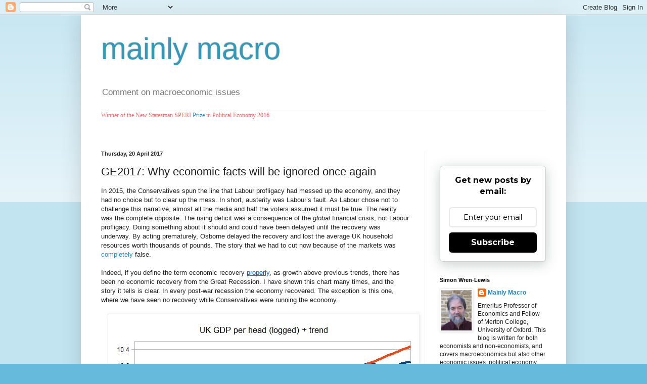

--- FILE ---
content_type: text/html; charset=UTF-8
request_url: https://mainlymacro.blogspot.com/2017/04/ge2017-why-economic-facts-will-be.html
body_size: 30927
content:
<!DOCTYPE html>
<html class='v2' dir='ltr' lang='en-GB'>
<head>
<link href='https://www.blogger.com/static/v1/widgets/335934321-css_bundle_v2.css' rel='stylesheet' type='text/css'/>
<meta content='width=1100' name='viewport'/>
<meta content='text/html; charset=UTF-8' http-equiv='Content-Type'/>
<meta content='blogger' name='generator'/>
<link href='https://mainlymacro.blogspot.com/favicon.ico' rel='icon' type='image/x-icon'/>
<link href='https://mainlymacro.blogspot.com/2017/04/ge2017-why-economic-facts-will-be.html' rel='canonical'/>
<link rel="alternate" type="application/atom+xml" title="mainly macro - Atom" href="https://mainlymacro.blogspot.com/feeds/posts/default" />
<link rel="alternate" type="application/rss+xml" title="mainly macro - RSS" href="https://mainlymacro.blogspot.com/feeds/posts/default?alt=rss" />
<link rel="service.post" type="application/atom+xml" title="mainly macro - Atom" href="https://www.blogger.com/feeds/2546602206734889307/posts/default" />

<link rel="alternate" type="application/atom+xml" title="mainly macro - Atom" href="https://mainlymacro.blogspot.com/feeds/7664795119941048053/comments/default" />
<!--Can't find substitution for tag [blog.ieCssRetrofitLinks]-->
<link href='https://blogger.googleusercontent.com/img/b/R29vZ2xl/AVvXsEhFHDgLPjbny7D7eySGVQy9hVnHT4TNp6nZD40Wr7MVDvtYhUu4_svvkT0x0E7quL-T1XTWlPUdEwHGHAzspIdZfUESxpF3ps0tkdil8iDcoeGN4bTyXanJYd2MXfq4Su8VxtQetQ6ebOaG/s1600/UK+GDP+per+head.jpg' rel='image_src'/>
<meta content='https://mainlymacro.blogspot.com/2017/04/ge2017-why-economic-facts-will-be.html' property='og:url'/>
<meta content='GE2017: Why economic facts will be ignored once again' property='og:title'/>
<meta content=' In 2015, the Conservatives spun the line that Labour profligacy had messed up the economy, and they had no choice but to clear up the mess....' property='og:description'/>
<meta content='https://blogger.googleusercontent.com/img/b/R29vZ2xl/AVvXsEhFHDgLPjbny7D7eySGVQy9hVnHT4TNp6nZD40Wr7MVDvtYhUu4_svvkT0x0E7quL-T1XTWlPUdEwHGHAzspIdZfUESxpF3ps0tkdil8iDcoeGN4bTyXanJYd2MXfq4Su8VxtQetQ6ebOaG/w1200-h630-p-k-no-nu/UK+GDP+per+head.jpg' property='og:image'/>
<title>mainly macro: GE2017: Why economic facts will be ignored once again</title>
<style id='page-skin-1' type='text/css'><!--
/*
-----------------------------------------------
Blogger Template Style
Name:     Simple
Designer: Blogger
URL:      www.blogger.com
----------------------------------------------- */
/* Content
----------------------------------------------- */
body {
font: normal normal 12px Arial, Tahoma, Helvetica, FreeSans, sans-serif;
color: #222222;
background: #66bbdd none repeat scroll top left;
padding: 0 40px 40px 40px;
}
html body .region-inner {
min-width: 0;
max-width: 100%;
width: auto;
}
h2 {
font-size: 22px;
}
a:link {
text-decoration:none;
color: #2288bb;
}
a:visited {
text-decoration:none;
color: #888888;
}
a:hover {
text-decoration:underline;
color: #33aaff;
}
.body-fauxcolumn-outer .fauxcolumn-inner {
background: transparent url(https://resources.blogblog.com/blogblog/data/1kt/simple/body_gradient_tile_light.png) repeat scroll top left;
_background-image: none;
}
.body-fauxcolumn-outer .cap-top {
position: absolute;
z-index: 1;
height: 400px;
width: 100%;
}
.body-fauxcolumn-outer .cap-top .cap-left {
width: 100%;
background: transparent url(https://resources.blogblog.com/blogblog/data/1kt/simple/gradients_light.png) repeat-x scroll top left;
_background-image: none;
}
.content-outer {
-moz-box-shadow: 0 0 40px rgba(0, 0, 0, .15);
-webkit-box-shadow: 0 0 5px rgba(0, 0, 0, .15);
-goog-ms-box-shadow: 0 0 10px #333333;
box-shadow: 0 0 40px rgba(0, 0, 0, .15);
margin-bottom: 1px;
}
.content-inner {
padding: 10px 10px;
}
.content-inner {
background-color: #ffffff;
}
/* Header
----------------------------------------------- */
.header-outer {
background: transparent none repeat-x scroll 0 -400px;
_background-image: none;
}
.Header h1 {
font: normal normal 60px Arial, Tahoma, Helvetica, FreeSans, sans-serif;
color: #3399bb;
text-shadow: -1px -1px 1px rgba(0, 0, 0, .2);
}
.Header h1 a {
color: #3399bb;
}
.Header .description {
font-size: 140%;
color: #777777;
}
.header-inner .Header .titlewrapper {
padding: 22px 30px;
}
.header-inner .Header .descriptionwrapper {
padding: 0 30px;
}
/* Tabs
----------------------------------------------- */
.tabs-inner .section:first-child {
border-top: 1px solid #eeeeee;
}
.tabs-inner .section:first-child ul {
margin-top: -1px;
border-top: 1px solid #eeeeee;
border-left: 0 solid #eeeeee;
border-right: 0 solid #eeeeee;
}
.tabs-inner .widget ul {
background: #f5f5f5 url(https://resources.blogblog.com/blogblog/data/1kt/simple/gradients_light.png) repeat-x scroll 0 -800px;
_background-image: none;
border-bottom: 1px solid #eeeeee;
margin-top: 0;
margin-left: -30px;
margin-right: -30px;
}
.tabs-inner .widget li a {
display: inline-block;
padding: .6em 1em;
font: normal normal 14px Arial, Tahoma, Helvetica, FreeSans, sans-serif;
color: #999999;
border-left: 1px solid #ffffff;
border-right: 1px solid #eeeeee;
}
.tabs-inner .widget li:first-child a {
border-left: none;
}
.tabs-inner .widget li.selected a, .tabs-inner .widget li a:hover {
color: #000000;
background-color: #eeeeee;
text-decoration: none;
}
/* Columns
----------------------------------------------- */
.main-outer {
border-top: 0 solid #eeeeee;
}
.fauxcolumn-left-outer .fauxcolumn-inner {
border-right: 1px solid #eeeeee;
}
.fauxcolumn-right-outer .fauxcolumn-inner {
border-left: 1px solid #eeeeee;
}
/* Headings
----------------------------------------------- */
div.widget > h2,
div.widget h2.title {
margin: 0 0 1em 0;
font: normal bold 11px Arial, Tahoma, Helvetica, FreeSans, sans-serif;
color: #000000;
}
/* Widgets
----------------------------------------------- */
.widget .zippy {
color: #999999;
text-shadow: 2px 2px 1px rgba(0, 0, 0, .1);
}
.widget .popular-posts ul {
list-style: none;
}
/* Posts
----------------------------------------------- */
h2.date-header {
font: normal bold 11px Arial, Tahoma, Helvetica, FreeSans, sans-serif;
}
.date-header span {
background-color: transparent;
color: #222222;
padding: inherit;
letter-spacing: inherit;
margin: inherit;
}
.main-inner {
padding-top: 30px;
padding-bottom: 30px;
}
.main-inner .column-center-inner {
padding: 0 15px;
}
.main-inner .column-center-inner .section {
margin: 0 15px;
}
.post {
margin: 0 0 25px 0;
}
h3.post-title, .comments h4 {
font: normal normal 22px Arial, Tahoma, Helvetica, FreeSans, sans-serif;
margin: .75em 0 0;
}
.post-body {
font-size: 110%;
line-height: 1.4;
position: relative;
}
.post-body img, .post-body .tr-caption-container, .Profile img, .Image img,
.BlogList .item-thumbnail img {
padding: 2px;
background: #ffffff;
border: 1px solid #eeeeee;
-moz-box-shadow: 1px 1px 5px rgba(0, 0, 0, .1);
-webkit-box-shadow: 1px 1px 5px rgba(0, 0, 0, .1);
box-shadow: 1px 1px 5px rgba(0, 0, 0, .1);
}
.post-body img, .post-body .tr-caption-container {
padding: 5px;
}
.post-body .tr-caption-container {
color: #222222;
}
.post-body .tr-caption-container img {
padding: 0;
background: transparent;
border: none;
-moz-box-shadow: 0 0 0 rgba(0, 0, 0, .1);
-webkit-box-shadow: 0 0 0 rgba(0, 0, 0, .1);
box-shadow: 0 0 0 rgba(0, 0, 0, .1);
}
.post-header {
margin: 0 0 1.5em;
line-height: 1.6;
font-size: 90%;
}
.post-footer {
margin: 20px -2px 0;
padding: 5px 10px;
color: #666666;
background-color: #f9f9f9;
border-bottom: 1px solid #eeeeee;
line-height: 1.6;
font-size: 90%;
}
#comments .comment-author {
padding-top: 1.5em;
border-top: 1px solid #eeeeee;
background-position: 0 1.5em;
}
#comments .comment-author:first-child {
padding-top: 0;
border-top: none;
}
.avatar-image-container {
margin: .2em 0 0;
}
#comments .avatar-image-container img {
border: 1px solid #eeeeee;
}
/* Comments
----------------------------------------------- */
.comments .comments-content .icon.blog-author {
background-repeat: no-repeat;
background-image: url([data-uri]);
}
.comments .comments-content .loadmore a {
border-top: 1px solid #999999;
border-bottom: 1px solid #999999;
}
.comments .comment-thread.inline-thread {
background-color: #f9f9f9;
}
.comments .continue {
border-top: 2px solid #999999;
}
/* Accents
---------------------------------------------- */
.section-columns td.columns-cell {
border-left: 1px solid #eeeeee;
}
.blog-pager {
background: transparent none no-repeat scroll top center;
}
.blog-pager-older-link, .home-link,
.blog-pager-newer-link {
background-color: #ffffff;
padding: 5px;
}
.footer-outer {
border-top: 0 dashed #bbbbbb;
}
/* Mobile
----------------------------------------------- */
body.mobile  {
background-size: auto;
}
.mobile .body-fauxcolumn-outer {
background: transparent none repeat scroll top left;
}
.mobile .body-fauxcolumn-outer .cap-top {
background-size: 100% auto;
}
.mobile .content-outer {
-webkit-box-shadow: 0 0 3px rgba(0, 0, 0, .15);
box-shadow: 0 0 3px rgba(0, 0, 0, .15);
}
.mobile .tabs-inner .widget ul {
margin-left: 0;
margin-right: 0;
}
.mobile .post {
margin: 0;
}
.mobile .main-inner .column-center-inner .section {
margin: 0;
}
.mobile .date-header span {
padding: 0.1em 10px;
margin: 0 -10px;
}
.mobile h3.post-title {
margin: 0;
}
.mobile .blog-pager {
background: transparent none no-repeat scroll top center;
}
.mobile .footer-outer {
border-top: none;
}
.mobile .main-inner, .mobile .footer-inner {
background-color: #ffffff;
}
.mobile-index-contents {
color: #222222;
}
.mobile-link-button {
background-color: #2288bb;
}
.mobile-link-button a:link, .mobile-link-button a:visited {
color: #ffffff;
}
.mobile .tabs-inner .section:first-child {
border-top: none;
}
.mobile .tabs-inner .PageList .widget-content {
background-color: #eeeeee;
color: #000000;
border-top: 1px solid #eeeeee;
border-bottom: 1px solid #eeeeee;
}
.mobile .tabs-inner .PageList .widget-content .pagelist-arrow {
border-left: 1px solid #eeeeee;
}

--></style>
<style id='template-skin-1' type='text/css'><!--
body {
min-width: 960px;
}
.content-outer, .content-fauxcolumn-outer, .region-inner {
min-width: 960px;
max-width: 960px;
_width: 960px;
}
.main-inner .columns {
padding-left: 0px;
padding-right: 270px;
}
.main-inner .fauxcolumn-center-outer {
left: 0px;
right: 270px;
/* IE6 does not respect left and right together */
_width: expression(this.parentNode.offsetWidth -
parseInt("0px") -
parseInt("270px") + 'px');
}
.main-inner .fauxcolumn-left-outer {
width: 0px;
}
.main-inner .fauxcolumn-right-outer {
width: 270px;
}
.main-inner .column-left-outer {
width: 0px;
right: 100%;
margin-left: -0px;
}
.main-inner .column-right-outer {
width: 270px;
margin-right: -270px;
}
#layout {
min-width: 0;
}
#layout .content-outer {
min-width: 0;
width: 800px;
}
#layout .region-inner {
min-width: 0;
width: auto;
}
body#layout div.add_widget {
padding: 8px;
}
body#layout div.add_widget a {
margin-left: 32px;
}
--></style>
<link href='https://www.blogger.com/dyn-css/authorization.css?targetBlogID=2546602206734889307&amp;zx=15b12a0d-9695-4465-84db-f6713661b73e' media='none' onload='if(media!=&#39;all&#39;)media=&#39;all&#39;' rel='stylesheet'/><noscript><link href='https://www.blogger.com/dyn-css/authorization.css?targetBlogID=2546602206734889307&amp;zx=15b12a0d-9695-4465-84db-f6713661b73e' rel='stylesheet'/></noscript>
<meta name='google-adsense-platform-account' content='ca-host-pub-1556223355139109'/>
<meta name='google-adsense-platform-domain' content='blogspot.com'/>

</head>
<body class='loading variant-pale'>
<div class='navbar section' id='navbar' name='Navbar'><div class='widget Navbar' data-version='1' id='Navbar1'><script type="text/javascript">
    function setAttributeOnload(object, attribute, val) {
      if(window.addEventListener) {
        window.addEventListener('load',
          function(){ object[attribute] = val; }, false);
      } else {
        window.attachEvent('onload', function(){ object[attribute] = val; });
      }
    }
  </script>
<div id="navbar-iframe-container"></div>
<script type="text/javascript" src="https://apis.google.com/js/platform.js"></script>
<script type="text/javascript">
      gapi.load("gapi.iframes:gapi.iframes.style.bubble", function() {
        if (gapi.iframes && gapi.iframes.getContext) {
          gapi.iframes.getContext().openChild({
              url: 'https://www.blogger.com/navbar/2546602206734889307?po\x3d7664795119941048053\x26origin\x3dhttps://mainlymacro.blogspot.com',
              where: document.getElementById("navbar-iframe-container"),
              id: "navbar-iframe"
          });
        }
      });
    </script><script type="text/javascript">
(function() {
var script = document.createElement('script');
script.type = 'text/javascript';
script.src = '//pagead2.googlesyndication.com/pagead/js/google_top_exp.js';
var head = document.getElementsByTagName('head')[0];
if (head) {
head.appendChild(script);
}})();
</script>
</div></div>
<div class='body-fauxcolumns'>
<div class='fauxcolumn-outer body-fauxcolumn-outer'>
<div class='cap-top'>
<div class='cap-left'></div>
<div class='cap-right'></div>
</div>
<div class='fauxborder-left'>
<div class='fauxborder-right'></div>
<div class='fauxcolumn-inner'>
</div>
</div>
<div class='cap-bottom'>
<div class='cap-left'></div>
<div class='cap-right'></div>
</div>
</div>
</div>
<div class='content'>
<div class='content-fauxcolumns'>
<div class='fauxcolumn-outer content-fauxcolumn-outer'>
<div class='cap-top'>
<div class='cap-left'></div>
<div class='cap-right'></div>
</div>
<div class='fauxborder-left'>
<div class='fauxborder-right'></div>
<div class='fauxcolumn-inner'>
</div>
</div>
<div class='cap-bottom'>
<div class='cap-left'></div>
<div class='cap-right'></div>
</div>
</div>
</div>
<div class='content-outer'>
<div class='content-cap-top cap-top'>
<div class='cap-left'></div>
<div class='cap-right'></div>
</div>
<div class='fauxborder-left content-fauxborder-left'>
<div class='fauxborder-right content-fauxborder-right'></div>
<div class='content-inner'>
<header>
<div class='header-outer'>
<div class='header-cap-top cap-top'>
<div class='cap-left'></div>
<div class='cap-right'></div>
</div>
<div class='fauxborder-left header-fauxborder-left'>
<div class='fauxborder-right header-fauxborder-right'></div>
<div class='region-inner header-inner'>
<div class='header section' id='header' name='Header'><div class='widget Header' data-version='1' id='Header1'>
<div id='header-inner'>
<div class='titlewrapper'>
<h1 class='title'>
<a href='https://mainlymacro.blogspot.com/'>
mainly macro
</a>
</h1>
</div>
<div class='descriptionwrapper'>
<p class='description'><span>Comment on macroeconomic issues</span></p>
</div>
</div>
</div></div>
</div>
</div>
<div class='header-cap-bottom cap-bottom'>
<div class='cap-left'></div>
<div class='cap-right'></div>
</div>
</div>
</header>
<div class='tabs-outer'>
<div class='tabs-cap-top cap-top'>
<div class='cap-left'></div>
<div class='cap-right'></div>
</div>
<div class='fauxborder-left tabs-fauxborder-left'>
<div class='fauxborder-right tabs-fauxborder-right'></div>
<div class='region-inner tabs-inner'>
<div class='tabs section' id='crosscol' name='Cross-column'><div class='widget Text' data-version='1' id='Text1'>
<div class='widget-content'>
<span style="font-style: normal; font-weight: normal; line-height: 16.8px;font-family:&quot;;font-size:18px;color:white;"><span =""  style="color:#ff6666;">Winner of the New Statesman SPERI <a href="http://speri.dept.shef.ac.uk/2016/09/14/simon-wren-lewis-wins-the-2016-new-statesmansperi-prize-for-political-economy/">Prize</a> in Political Economy 2016</span></span><div style="font-style: normal; font-weight: normal;"><span style="line-height: 16.8px;font-family:&quot;;font-size:12px;color:white;"><span =""  style="color:#ff6666;"><br /></span></span></div><div><br /></div>
</div>
<div class='clear'></div>
</div></div>
<div class='tabs no-items section' id='crosscol-overflow' name='Cross-Column 2'></div>
</div>
</div>
<div class='tabs-cap-bottom cap-bottom'>
<div class='cap-left'></div>
<div class='cap-right'></div>
</div>
</div>
<div class='main-outer'>
<div class='main-cap-top cap-top'>
<div class='cap-left'></div>
<div class='cap-right'></div>
</div>
<div class='fauxborder-left main-fauxborder-left'>
<div class='fauxborder-right main-fauxborder-right'></div>
<div class='region-inner main-inner'>
<div class='columns fauxcolumns'>
<div class='fauxcolumn-outer fauxcolumn-center-outer'>
<div class='cap-top'>
<div class='cap-left'></div>
<div class='cap-right'></div>
</div>
<div class='fauxborder-left'>
<div class='fauxborder-right'></div>
<div class='fauxcolumn-inner'>
</div>
</div>
<div class='cap-bottom'>
<div class='cap-left'></div>
<div class='cap-right'></div>
</div>
</div>
<div class='fauxcolumn-outer fauxcolumn-left-outer'>
<div class='cap-top'>
<div class='cap-left'></div>
<div class='cap-right'></div>
</div>
<div class='fauxborder-left'>
<div class='fauxborder-right'></div>
<div class='fauxcolumn-inner'>
</div>
</div>
<div class='cap-bottom'>
<div class='cap-left'></div>
<div class='cap-right'></div>
</div>
</div>
<div class='fauxcolumn-outer fauxcolumn-right-outer'>
<div class='cap-top'>
<div class='cap-left'></div>
<div class='cap-right'></div>
</div>
<div class='fauxborder-left'>
<div class='fauxborder-right'></div>
<div class='fauxcolumn-inner'>
</div>
</div>
<div class='cap-bottom'>
<div class='cap-left'></div>
<div class='cap-right'></div>
</div>
</div>
<!-- corrects IE6 width calculation -->
<div class='columns-inner'>
<div class='column-center-outer'>
<div class='column-center-inner'>
<div class='main section' id='main' name='Main'><div class='widget Blog' data-version='1' id='Blog1'>
<div class='blog-posts hfeed'>

          <div class="date-outer">
        
<h2 class='date-header'><span>Thursday, 20 April 2017</span></h2>

          <div class="date-posts">
        
<div class='post-outer'>
<div class='post hentry uncustomized-post-template' itemprop='blogPost' itemscope='itemscope' itemtype='http://schema.org/BlogPosting'>
<meta content='https://blogger.googleusercontent.com/img/b/R29vZ2xl/AVvXsEhFHDgLPjbny7D7eySGVQy9hVnHT4TNp6nZD40Wr7MVDvtYhUu4_svvkT0x0E7quL-T1XTWlPUdEwHGHAzspIdZfUESxpF3ps0tkdil8iDcoeGN4bTyXanJYd2MXfq4Su8VxtQetQ6ebOaG/s1600/UK+GDP+per+head.jpg' itemprop='image_url'/>
<meta content='2546602206734889307' itemprop='blogId'/>
<meta content='7664795119941048053' itemprop='postId'/>
<a name='7664795119941048053'></a>
<h3 class='post-title entry-title' itemprop='name'>
GE2017: Why economic facts will be ignored once again
</h3>
<div class='post-header'>
<div class='post-header-line-1'></div>
</div>
<div class='post-body entry-content' id='post-body-7664795119941048053' itemprop='description articleBody'>
<div style="line-height: 140%; margin-bottom: 0cm;">
<span style="font-family: &quot;helvetica neue&quot; , &quot;arial&quot; , &quot;helvetica&quot; , sans-serif;">In 2015, the
Conservatives spun the line that Labour profligacy had messed up the
economy, and they had no choice but to clear up the mess. In short,
austerity was Labour&#8217;s fault. As Labour chose not to challenge this
narrative, almost all the media and half the voters assumed it must
be true. The reality was the complete opposite. The rising deficit
was a consequence of the <i>global</i> financial crisis, not Labour
profligacy. Doing something about it should and could have been
delayed until the recovery was underway. By acting prematurely,
Osborne delayed the recovery and lost the average UK household resources worth thousands of
pounds. The story that we had to cut now because of the markets was <a href="http://www.bsg.ox.ac.uk/research/working-paper-series/general-theory-austerity">completely</a> false.&nbsp;</span></div>
<div style="line-height: 140%; margin-bottom: 0cm;">
<span style="font-family: &quot;helvetica neue&quot; , &quot;arial&quot; , &quot;helvetica&quot; , sans-serif;"><br />

</span></div>
<div style="line-height: 140%; margin-bottom: 0cm;">
<span style="font-family: &quot;helvetica neue&quot; , &quot;arial&quot; , &quot;helvetica&quot; , sans-serif;">Indeed, if you
define the term economic recovery <a href="https://mainlymacro.blogspot.co.uk/2016/12/when-is-economic-recovery-not-recovery.html"><span style="color: #1155cc;"><u>properly</u></span></a>,
as growth above previous trends, there has been no economic recovery
from the Great Recession. I have shown this chart many times, and the
story it tells is clear. In every post-war recession the economy
recovered. The exception is this one, where we have seen no recovery
while Conservatives were running the economy.</span></div>
<div style="line-height: 140%; margin-bottom: 0cm;">
<span style="font-family: &quot;helvetica neue&quot; , &quot;arial&quot; , &quot;helvetica&quot; , sans-serif;"><br />

</span></div>
<div class="separator" style="clear: both; text-align: center;">
<a href="https://blogger.googleusercontent.com/img/b/R29vZ2xl/AVvXsEhFHDgLPjbny7D7eySGVQy9hVnHT4TNp6nZD40Wr7MVDvtYhUu4_svvkT0x0E7quL-T1XTWlPUdEwHGHAzspIdZfUESxpF3ps0tkdil8iDcoeGN4bTyXanJYd2MXfq4Su8VxtQetQ6ebOaG/s1600/UK+GDP+per+head.jpg" imageanchor="1" style="margin-left: 1em; margin-right: 1em;"><span style="font-family: &quot;helvetica neue&quot; , &quot;arial&quot; , &quot;helvetica&quot; , sans-serif;"><img border="0" src="https://blogger.googleusercontent.com/img/b/R29vZ2xl/AVvXsEhFHDgLPjbny7D7eySGVQy9hVnHT4TNp6nZD40Wr7MVDvtYhUu4_svvkT0x0E7quL-T1XTWlPUdEwHGHAzspIdZfUESxpF3ps0tkdil8iDcoeGN4bTyXanJYd2MXfq4Su8VxtQetQ6ebOaG/s1600/UK+GDP+per+head.jpg" /></span></a></div>
<div style="line-height: 140%; margin-bottom: 0cm;">
<span style="font-family: &quot;helvetica neue&quot; , &quot;arial&quot; , &quot;helvetica&quot; , sans-serif;"><br /></span></div>
<div style="line-height: 140%; margin-bottom: 0cm;">
<span style="font-family: &quot;helvetica neue&quot; , &quot;arial&quot; , &quot;helvetica&quot; , sans-serif;">
</span></div>
<div style="line-height: 140%; margin-bottom: 0cm;">
<span style="font-family: &quot;helvetica neue&quot; , &quot;arial&quot; , &quot;helvetica&quot; , sans-serif;"><br />

</span></div>
<div style="line-height: 140%; margin-bottom: 0cm;">
<span style="font-family: &quot;helvetica neue&quot; , &quot;arial&quot; , &quot;helvetica&quot; , sans-serif;">We can put the same
point another way. The average growth in GDP per head during the
Labour government period, which included the recession caused by the
global financial crisis, is greater than average growth since 2010.
The last decade has seen a unique <a href="https://mainlymacro.blogspot.co.uk/2017/03/why-its-your-bloody-gdp-not-ours.html"><span style="color: #1155cc;"><u>period</u></span></a>
of falling real wages. Now this might not be the fault of the
government in charge at the time, but it is that government that
should have some explaining to do. But they never do have to explain,
because mediamacro take it as given that the Conservatives are better
at running the economy. 
</span></div>
<div style="line-height: 140%; margin-bottom: 0cm;">
<span style="font-family: &quot;helvetica neue&quot; , &quot;arial&quot; , &quot;helvetica&quot; , sans-serif;"><br />

</span></div>
<div style="line-height: 140%; margin-bottom: 0cm;">
<span style="font-family: &quot;helvetica neue&quot; , &quot;arial&quot; , &quot;helvetica&quot; , sans-serif;">The 2015 General
Election was the first recent occasion that the economic facts were
<a href="https://mainlymacro.blogspot.co.uk/2015/04/mediamacro-myths-summing-up.html"><span style="color: #1155cc;"><u>ignored</u></span></a>.
The second was of course the EU referendum. Academic economists were
united in thinking that Brexit would be bad for living standards: the
only question was how much would incomes fall.
The non-partisan media decided to portray that not as knowledge, but
as just another view, to be always matched by someone saying the
opposite.</span></div>
<div style="line-height: 140%; margin-bottom: 0cm;">
<span style="font-family: &quot;helvetica neue&quot; , &quot;arial&quot; , &quot;helvetica&quot; , sans-serif;"><br />

</span></div>
<div style="line-height: 140%; margin-bottom: 0cm;">
<span style="font-family: &quot;helvetica neue&quot; , &quot;arial&quot; , &quot;helvetica&quot; , sans-serif;">A critical issue
during the referendum was a belief that immigration had reduced the
access of UK natives to public services. Economists know that is
simply wrong for the economy as a whole, and if it happens locally it is because the government has pocketed the taxes immigrants pay. But the media did little to inform voters of why it is
wrong, and I suspect this is why most of those voting Leave believed
they would be no worse off in the long run outside the EU. This
majority were not willing to lose income to reduce immigration for the simple
reason that they believed, erroneously, that reducing immigration
would make them better off. 
</span></div>
<div style="line-height: 140%; margin-bottom: 0cm;">
<span style="font-family: &quot;helvetica neue&quot; , &quot;arial&quot; , &quot;helvetica&quot; , sans-serif;"><br />

</span></div>
<div style="line-height: 140%; margin-bottom: 0cm;">
<span style="font-family: &quot;helvetica neue&quot; , &quot;arial&quot; , &quot;helvetica&quot; , sans-serif;">Brexit may not have
led to the immediate economic downturn that some expected, but the
Brexit depreciation has brought to a halt the short period during
of rising real wages. The economic pain that
economists said would follow any vote to leave is starting to happen.
Will that change the broadcast media&#8217;s view about how to present
the economic consequences of Brexit? When Conservative politicians
and their media backers <a href="https://www.thetimes.co.uk/article/growth-is-upgraded-to-2-as-imf-admits-error-nkszj07rr?shareToken=d951abdec1e42df9e6de8d97d96df6f8"><span style="color: #1155cc;"><u>choose</u></span></a>
to focus on GDP, will broadcast media journalists have the nous to
ask what about real wages? 
</span></div>
<div style="line-height: 140%; margin-bottom: 0cm;">
<span style="font-family: &quot;helvetica neue&quot; , &quot;arial&quot; , &quot;helvetica&quot; , sans-serif;"><br />

</span></div>
<div style="line-height: 140%; margin-bottom: 0cm;">
<span style="font-family: &quot;helvetica neue&quot; , &quot;arial&quot; , &quot;helvetica&quot; , sans-serif;">Unfortunately we
know the answer to these questions. As far as economics is concerned
GE2017 is likely to be nothing more than a combination of GE2015 and
the EU referendum. The economy has not got any better than in 2015,
and is <a href="https://theconversation.com/gloomy-economic-outlook-is-why-theresa-may-was-forced-to-call-a-snap-election-76367"><span style="color: #1155cc;"><u>about</u></span></a>
to get worse, but mediamacro will let Conservatives insist that the
economy is strong. It is one year on from the referendum, but we
still do not know what kind of Brexit we will have, a reason May gave
for not holding another referendum in Scotland. The exchange rate has
fallen and real wages have stopped rising, but we will still be told
this is just Project Fear and the consensus among economists will get
ignored once again. So, for the third time, we will have a vote where
economics is critical but economic facts will be largely ignored.   
</span></div>
<div style="line-height: 140%; margin-bottom: 0cm;">
<span style="font-family: &quot;helvetica neue&quot; , &quot;arial&quot; , &quot;helvetica&quot; , sans-serif;"><br />

</span></div>
<div style="line-height: 140%; margin-bottom: 0cm;">
<span style="font-family: &quot;helvetica neue&quot; , &quot;arial&quot; , &quot;helvetica&quot; , sans-serif;">We might be appalled
at the authoritarian <a href="https://www.theguardian.com/politics/ng-interactive/2017/apr/18/may-general-election-announcement-annotated"><span style="color: #1155cc;"><u>way</u></span></a>
May justified her decision to hold an election, which the Mail only
slightly beefed up in their Leninist <a href="https://www.theguardian.com/politics/2017/apr/19/crush-the-saboteurs-how-hard-brexit-rhetoric-turned-leninist"><span style="color: #1155cc;"><u>talk</u></span></a>
of crushing the saboteurs. But the depressing truth is that a
majority of voters have bought this story. According to a snap poll
by ICM for the Guardian, 54% of voters thought May was right to
change her mind about an election because the situation has changed.
They have been sold the narrative that Brexit is the will of the
people, and now they must get behind May so she can get the best Brexit deal. As inflation rises and real wages fall the facts may be
changing, but the narrative <a href="https://mainlymacro.blogspot.co.uk/2017/03/one-vote-that-rules-them-all.html">survives</a>.</span></div>
<div style="line-height: 140%; margin-bottom: 0cm;">
<span style="font-family: &quot;helvetica neue&quot; , &quot;arial&quot; , &quot;helvetica&quot; , sans-serif;"><br /></span></div>
<div style="line-height: 140%; margin-bottom: 0cm;">
<span style="font-family: &quot;helvetica neue&quot; , &quot;arial&quot; , &quot;helvetica&quot; , sans-serif;">Narratives are a way
people can try to understand things they know little about, and most
people know little about economics or politics. Mediamacro is a set
of narratives. Project fear is a narrative. The right and the
ideologues are very good at selling narratives, and they have a media
machine to invent them, road test them and spread them. The left and
the realists have none of those things, and are hopeless at it
anyway because they know reality is more complex than most narratives. That is why they have lost two elections, and look like
losing a third big time.</span></div>
<div style='clear: both;'></div>
</div>
<div class='post-footer'>
<div class='post-footer-line post-footer-line-1'>
<span class='post-author vcard'>
Posted by
<span class='fn' itemprop='author' itemscope='itemscope' itemtype='http://schema.org/Person'>
<meta content='https://www.blogger.com/profile/09984575852247982901' itemprop='url'/>
<a class='g-profile' href='https://www.blogger.com/profile/09984575852247982901' rel='author' title='author profile'>
<span itemprop='name'>Mainly Macro</span>
</a>
</span>
</span>
<span class='post-timestamp'>
at
<meta content='https://mainlymacro.blogspot.com/2017/04/ge2017-why-economic-facts-will-be.html' itemprop='url'/>
<a class='timestamp-link' href='https://mainlymacro.blogspot.com/2017/04/ge2017-why-economic-facts-will-be.html' rel='bookmark' title='permanent link'><abbr class='published' itemprop='datePublished' title='2017-04-20T08:16:00Z'>08:16</abbr></a>
</span>
<span class='post-comment-link'>
</span>
<span class='post-icons'>
<span class='item-action'>
<a href='https://www.blogger.com/email-post/2546602206734889307/7664795119941048053' title='Email Post'>
<img alt='' class='icon-action' height='13' src='https://resources.blogblog.com/img/icon18_email.gif' width='18'/>
</a>
</span>
<span class='item-control blog-admin pid-616395073'>
<a href='https://www.blogger.com/post-edit.g?blogID=2546602206734889307&postID=7664795119941048053&from=pencil' title='Edit Post'>
<img alt='' class='icon-action' height='18' src='https://resources.blogblog.com/img/icon18_edit_allbkg.gif' width='18'/>
</a>
</span>
</span>
<div class='post-share-buttons goog-inline-block'>
<a class='goog-inline-block share-button sb-email' href='https://www.blogger.com/share-post.g?blogID=2546602206734889307&postID=7664795119941048053&target=email' target='_blank' title='Email This'><span class='share-button-link-text'>Email This</span></a><a class='goog-inline-block share-button sb-blog' href='https://www.blogger.com/share-post.g?blogID=2546602206734889307&postID=7664795119941048053&target=blog' onclick='window.open(this.href, "_blank", "height=270,width=475"); return false;' target='_blank' title='BlogThis!'><span class='share-button-link-text'>BlogThis!</span></a><a class='goog-inline-block share-button sb-twitter' href='https://www.blogger.com/share-post.g?blogID=2546602206734889307&postID=7664795119941048053&target=twitter' target='_blank' title='Share to X'><span class='share-button-link-text'>Share to X</span></a><a class='goog-inline-block share-button sb-facebook' href='https://www.blogger.com/share-post.g?blogID=2546602206734889307&postID=7664795119941048053&target=facebook' onclick='window.open(this.href, "_blank", "height=430,width=640"); return false;' target='_blank' title='Share to Facebook'><span class='share-button-link-text'>Share to Facebook</span></a><a class='goog-inline-block share-button sb-pinterest' href='https://www.blogger.com/share-post.g?blogID=2546602206734889307&postID=7664795119941048053&target=pinterest' target='_blank' title='Share to Pinterest'><span class='share-button-link-text'>Share to Pinterest</span></a>
</div>
</div>
<div class='post-footer-line post-footer-line-2'>
<span class='post-labels'>
Labels:
<a href='https://mainlymacro.blogspot.com/search/label/Brexit' rel='tag'>Brexit</a>,
<a href='https://mainlymacro.blogspot.com/search/label/Conservative' rel='tag'>Conservative</a>,
<a href='https://mainlymacro.blogspot.com/search/label/GE2017' rel='tag'>GE2017</a>,
<a href='https://mainlymacro.blogspot.com/search/label/Labour' rel='tag'>Labour</a>,
<a href='https://mainlymacro.blogspot.com/search/label/narrative' rel='tag'>narrative</a>,
<a href='https://mainlymacro.blogspot.com/search/label/recovery' rel='tag'>recovery</a>,
<a href='https://mainlymacro.blogspot.com/search/label/Theresa%20May' rel='tag'>Theresa May</a>
</span>
</div>
<div class='post-footer-line post-footer-line-3'>
<span class='post-location'>
</span>
</div>
</div>
</div>
<div class='comments' id='comments'>
<a name='comments'></a>
<h4>23 comments:</h4>
<div class='comments-content'>
<script async='async' src='' type='text/javascript'></script>
<script type='text/javascript'>
    (function() {
      var items = null;
      var msgs = null;
      var config = {};

// <![CDATA[
      var cursor = null;
      if (items && items.length > 0) {
        cursor = parseInt(items[items.length - 1].timestamp) + 1;
      }

      var bodyFromEntry = function(entry) {
        var text = (entry &&
                    ((entry.content && entry.content.$t) ||
                     (entry.summary && entry.summary.$t))) ||
            '';
        if (entry && entry.gd$extendedProperty) {
          for (var k in entry.gd$extendedProperty) {
            if (entry.gd$extendedProperty[k].name == 'blogger.contentRemoved') {
              return '<span class="deleted-comment">' + text + '</span>';
            }
          }
        }
        return text;
      }

      var parse = function(data) {
        cursor = null;
        var comments = [];
        if (data && data.feed && data.feed.entry) {
          for (var i = 0, entry; entry = data.feed.entry[i]; i++) {
            var comment = {};
            // comment ID, parsed out of the original id format
            var id = /blog-(\d+).post-(\d+)/.exec(entry.id.$t);
            comment.id = id ? id[2] : null;
            comment.body = bodyFromEntry(entry);
            comment.timestamp = Date.parse(entry.published.$t) + '';
            if (entry.author && entry.author.constructor === Array) {
              var auth = entry.author[0];
              if (auth) {
                comment.author = {
                  name: (auth.name ? auth.name.$t : undefined),
                  profileUrl: (auth.uri ? auth.uri.$t : undefined),
                  avatarUrl: (auth.gd$image ? auth.gd$image.src : undefined)
                };
              }
            }
            if (entry.link) {
              if (entry.link[2]) {
                comment.link = comment.permalink = entry.link[2].href;
              }
              if (entry.link[3]) {
                var pid = /.*comments\/default\/(\d+)\?.*/.exec(entry.link[3].href);
                if (pid && pid[1]) {
                  comment.parentId = pid[1];
                }
              }
            }
            comment.deleteclass = 'item-control blog-admin';
            if (entry.gd$extendedProperty) {
              for (var k in entry.gd$extendedProperty) {
                if (entry.gd$extendedProperty[k].name == 'blogger.itemClass') {
                  comment.deleteclass += ' ' + entry.gd$extendedProperty[k].value;
                } else if (entry.gd$extendedProperty[k].name == 'blogger.displayTime') {
                  comment.displayTime = entry.gd$extendedProperty[k].value;
                }
              }
            }
            comments.push(comment);
          }
        }
        return comments;
      };

      var paginator = function(callback) {
        if (hasMore()) {
          var url = config.feed + '?alt=json&v=2&orderby=published&reverse=false&max-results=50';
          if (cursor) {
            url += '&published-min=' + new Date(cursor).toISOString();
          }
          window.bloggercomments = function(data) {
            var parsed = parse(data);
            cursor = parsed.length < 50 ? null
                : parseInt(parsed[parsed.length - 1].timestamp) + 1
            callback(parsed);
            window.bloggercomments = null;
          }
          url += '&callback=bloggercomments';
          var script = document.createElement('script');
          script.type = 'text/javascript';
          script.src = url;
          document.getElementsByTagName('head')[0].appendChild(script);
        }
      };
      var hasMore = function() {
        return !!cursor;
      };
      var getMeta = function(key, comment) {
        if ('iswriter' == key) {
          var matches = !!comment.author
              && comment.author.name == config.authorName
              && comment.author.profileUrl == config.authorUrl;
          return matches ? 'true' : '';
        } else if ('deletelink' == key) {
          return config.baseUri + '/comment/delete/'
               + config.blogId + '/' + comment.id;
        } else if ('deleteclass' == key) {
          return comment.deleteclass;
        }
        return '';
      };

      var replybox = null;
      var replyUrlParts = null;
      var replyParent = undefined;

      var onReply = function(commentId, domId) {
        if (replybox == null) {
          // lazily cache replybox, and adjust to suit this style:
          replybox = document.getElementById('comment-editor');
          if (replybox != null) {
            replybox.height = '250px';
            replybox.style.display = 'block';
            replyUrlParts = replybox.src.split('#');
          }
        }
        if (replybox && (commentId !== replyParent)) {
          replybox.src = '';
          document.getElementById(domId).insertBefore(replybox, null);
          replybox.src = replyUrlParts[0]
              + (commentId ? '&parentID=' + commentId : '')
              + '#' + replyUrlParts[1];
          replyParent = commentId;
        }
      };

      var hash = (window.location.hash || '#').substring(1);
      var startThread, targetComment;
      if (/^comment-form_/.test(hash)) {
        startThread = hash.substring('comment-form_'.length);
      } else if (/^c[0-9]+$/.test(hash)) {
        targetComment = hash.substring(1);
      }

      // Configure commenting API:
      var configJso = {
        'maxDepth': config.maxThreadDepth
      };
      var provider = {
        'id': config.postId,
        'data': items,
        'loadNext': paginator,
        'hasMore': hasMore,
        'getMeta': getMeta,
        'onReply': onReply,
        'rendered': true,
        'initComment': targetComment,
        'initReplyThread': startThread,
        'config': configJso,
        'messages': msgs
      };

      var render = function() {
        if (window.goog && window.goog.comments) {
          var holder = document.getElementById('comment-holder');
          window.goog.comments.render(holder, provider);
        }
      };

      // render now, or queue to render when library loads:
      if (window.goog && window.goog.comments) {
        render();
      } else {
        window.goog = window.goog || {};
        window.goog.comments = window.goog.comments || {};
        window.goog.comments.loadQueue = window.goog.comments.loadQueue || [];
        window.goog.comments.loadQueue.push(render);
      }
    })();
// ]]>
  </script>
<div id='comment-holder'>
<div class="comment-thread toplevel-thread"><ol id="top-ra"><li class="comment" id="c592407020922754295"><div class="avatar-image-container"><img src="//www.blogger.com/img/blogger_logo_round_35.png" alt=""/></div><div class="comment-block"><div class="comment-header"><cite class="user"><a href="https://www.blogger.com/profile/11204842446369918262" rel="nofollow">alienfromzog</a></cite><span class="icon user "></span><span class="datetime secondary-text"><a rel="nofollow" href="https://mainlymacro.blogspot.com/2017/04/ge2017-why-economic-facts-will-be.html?showComment=1492685160490#c592407020922754295">20 April 2017 at 10:46</a></span></div><p class="comment-content">Thanks Simon. Keep plugging away. I similarly despair at how easily facts are squashed by soundbites.<br><br>AFZ</p><span class="comment-actions secondary-text"><a class="comment-reply" target="_self" data-comment-id="592407020922754295">Reply</a><span class="item-control blog-admin blog-admin pid-1121797233"><a target="_self" href="https://www.blogger.com/comment/delete/2546602206734889307/592407020922754295">Delete</a></span></span></div><div class="comment-replies"><div id="c592407020922754295-rt" class="comment-thread inline-thread hidden"><span class="thread-toggle thread-expanded"><span class="thread-arrow"></span><span class="thread-count"><a target="_self">Replies</a></span></span><ol id="c592407020922754295-ra" class="thread-chrome thread-expanded"><div></div><div id="c592407020922754295-continue" class="continue"><a class="comment-reply" target="_self" data-comment-id="592407020922754295">Reply</a></div></ol></div></div><div class="comment-replybox-single" id="c592407020922754295-ce"></div></li><li class="comment" id="c8165520271857679442"><div class="avatar-image-container"><img src="//resources.blogblog.com/img/blank.gif" alt=""/></div><div class="comment-block"><div class="comment-header"><cite class="user">SpinningHugo</cite><span class="icon user "></span><span class="datetime secondary-text"><a rel="nofollow" href="https://mainlymacro.blogspot.com/2017/04/ge2017-why-economic-facts-will-be.html?showComment=1492685248466#c8165520271857679442">20 April 2017 at 10:47</a></span></div><p class="comment-content">&quot;The left and the realists have none of those things, and are hopeless at it anyway because they know reality is more complex than most narratives. That is why they have lost two elections, and look like losing a third big time.&quot;<br><br>Your analysis at the time of the 2015 election was that Labour had made an error by pandering to economic myths, primarily the need for austerity. For one of many examples, see<br><br>https://mainlymacro.blogspot.co.uk/2015/05/do-politicians-need-to-pander-to-myths.html<br><br>I think you were part of the movement that gave us Corbyn. &quot;Pandering doesn&#39;t work, no more compromise.&quot;<br><br>Well, now Labour is not pandering to those myths. &#163;500bn of investment etc.<br><br>We will see whether your preferred tactic proves more successful than the one you denounced two years ago. Time will tell.<br><br>But. I would suggest that there is a large and profound gap between<br><br>1. good macroeconomics<br><br>and<br><br>2. what politicians need to say to win elections.<br><br>My understanding is that your expertise lies in the field of 1. I don&#39;t think it has very much, if any, relation to 2, frustrating as that may be for those who know about 1.</p><span class="comment-actions secondary-text"><a class="comment-reply" target="_self" data-comment-id="8165520271857679442">Reply</a><span class="item-control blog-admin blog-admin pid-2083133867"><a target="_self" href="https://www.blogger.com/comment/delete/2546602206734889307/8165520271857679442">Delete</a></span></span></div><div class="comment-replies"><div id="c8165520271857679442-rt" class="comment-thread inline-thread hidden"><span class="thread-toggle thread-expanded"><span class="thread-arrow"></span><span class="thread-count"><a target="_self">Replies</a></span></span><ol id="c8165520271857679442-ra" class="thread-chrome thread-expanded"><div></div><div id="c8165520271857679442-continue" class="continue"><a class="comment-reply" target="_self" data-comment-id="8165520271857679442">Reply</a></div></ol></div></div><div class="comment-replybox-single" id="c8165520271857679442-ce"></div></li><li class="comment" id="c8026881852509178586"><div class="avatar-image-container"><img src="//www.blogger.com/img/blogger_logo_round_35.png" alt=""/></div><div class="comment-block"><div class="comment-header"><cite class="user"><a href="https://www.blogger.com/profile/00988364969048526851" rel="nofollow">t</a></cite><span class="icon user "></span><span class="datetime secondary-text"><a rel="nofollow" href="https://mainlymacro.blogspot.com/2017/04/ge2017-why-economic-facts-will-be.html?showComment=1492687843789#c8026881852509178586">20 April 2017 at 11:30</a></span></div><p class="comment-content">The &quot;belief that immigration had reduced the access of UK natives to public services&quot; is actually (partly) correct because immigration increased the population and therefore demand for public services: that immigration increased the CAPACITY for the government to provide public services beyond the incremental demand is not in doubt, but it is not widely understood that the economic dividend was not spent which is what caused reduced access.<br><br>I think it is very important to point out that reduced access to public services is due to a COMBINATION of immigration and Tory ideology masquerading as prudent austerity, because if one makes the argument that immigration doesn&#39;t increase demand for public services then one is at risk of not being believed.<br></p><span class="comment-actions secondary-text"><a class="comment-reply" target="_self" data-comment-id="8026881852509178586">Reply</a><span class="item-control blog-admin blog-admin pid-840962457"><a target="_self" href="https://www.blogger.com/comment/delete/2546602206734889307/8026881852509178586">Delete</a></span></span></div><div class="comment-replies"><div id="c8026881852509178586-rt" class="comment-thread inline-thread hidden"><span class="thread-toggle thread-expanded"><span class="thread-arrow"></span><span class="thread-count"><a target="_self">Replies</a></span></span><ol id="c8026881852509178586-ra" class="thread-chrome thread-expanded"><div></div><div id="c8026881852509178586-continue" class="continue"><a class="comment-reply" target="_self" data-comment-id="8026881852509178586">Reply</a></div></ol></div></div><div class="comment-replybox-single" id="c8026881852509178586-ce"></div></li><li class="comment" id="c67823026816995131"><div class="avatar-image-container"><img src="//www.blogger.com/img/blogger_logo_round_35.png" alt=""/></div><div class="comment-block"><div class="comment-header"><cite class="user"><a href="https://www.blogger.com/profile/13748038209546648459" rel="nofollow">StuartP</a></cite><span class="icon user "></span><span class="datetime secondary-text"><a rel="nofollow" href="https://mainlymacro.blogspot.com/2017/04/ge2017-why-economic-facts-will-be.html?showComment=1492687863602#c67823026816995131">20 April 2017 at 11:31</a></span></div><p class="comment-content">Lol.<br>So, everything was fine in the decade up to the crash ???<br>And governments &#39;run the economy&#39; ???<br>Hilarious.<br></p><span class="comment-actions secondary-text"><a class="comment-reply" target="_self" data-comment-id="67823026816995131">Reply</a><span class="item-control blog-admin blog-admin pid-296337817"><a target="_self" href="https://www.blogger.com/comment/delete/2546602206734889307/67823026816995131">Delete</a></span></span></div><div class="comment-replies"><div id="c67823026816995131-rt" class="comment-thread inline-thread hidden"><span class="thread-toggle thread-expanded"><span class="thread-arrow"></span><span class="thread-count"><a target="_self">Replies</a></span></span><ol id="c67823026816995131-ra" class="thread-chrome thread-expanded"><div></div><div id="c67823026816995131-continue" class="continue"><a class="comment-reply" target="_self" data-comment-id="67823026816995131">Reply</a></div></ol></div></div><div class="comment-replybox-single" id="c67823026816995131-ce"></div></li><li class="comment" id="c2518858389258954425"><div class="avatar-image-container"><img src="//blogger.googleusercontent.com/img/b/R29vZ2xl/AVvXsEiSN5cG5ue85Vzqw1YFWJOtnChHDnBByq9afNk1xcLBJUOFdDmQ37n9DxZLXL6XOz8B-OGONXe3w209rhFOdN_cyn-smE8yfDunoZvQNJf_lP6yAqnp1Nw8D-TKZYldUg/s45-c/2016-06-16+20.22.26.jpg" alt=""/></div><div class="comment-block"><div class="comment-header"><cite class="user"><a href="https://www.blogger.com/profile/06275542135616491069" rel="nofollow">Uncle Abe</a></cite><span class="icon user "></span><span class="datetime secondary-text"><a rel="nofollow" href="https://mainlymacro.blogspot.com/2017/04/ge2017-why-economic-facts-will-be.html?showComment=1492692811938#c2518858389258954425">20 April 2017 at 12:53</a></span></div><p class="comment-content">Well I think we will get a hiding too. <br>I agree with you in part an unwillingness to create narratives (thats Oxford Latin for lies) is a problem.<br>However there is a real tactical incompetence. For me, Corbyn, Sturgeon and Farron should have said &quot;Now is the wrong time for a GE. &quot;<br>The trouble is republics fall because the opposition factions focus on being the biggest opposition rather than uniting to face the danger. In this case genuine desire for self immolation, Indy 2 &amp; recovering from post-coalition meltdown.<br>If a unified opposition had said &quot;We have triggered Article 50, This is a biggest challenge we face&quot;. Force May to repeal Parliament Act or vote no confidence. Quote her own words endlessly about no need for election. Look how badly she did on radio 4. She is vulnerable because you can see she lacks insight.<br>Next decry her aloof arrogance, what sort of leader refuses to debate etc? Hammer on what Brexit she will deliver, how much economic damage etc.<br>Could we win? Maybe not, but it would have been a better than the confused message &quot;An election is a good thing but bad because May asked for it&quot;</p><span class="comment-actions secondary-text"><a class="comment-reply" target="_self" data-comment-id="2518858389258954425">Reply</a><span class="item-control blog-admin blog-admin pid-1237741287"><a target="_self" href="https://www.blogger.com/comment/delete/2546602206734889307/2518858389258954425">Delete</a></span></span></div><div class="comment-replies"><div id="c2518858389258954425-rt" class="comment-thread inline-thread hidden"><span class="thread-toggle thread-expanded"><span class="thread-arrow"></span><span class="thread-count"><a target="_self">Replies</a></span></span><ol id="c2518858389258954425-ra" class="thread-chrome thread-expanded"><div></div><div id="c2518858389258954425-continue" class="continue"><a class="comment-reply" target="_self" data-comment-id="2518858389258954425">Reply</a></div></ol></div></div><div class="comment-replybox-single" id="c2518858389258954425-ce"></div></li><li class="comment" id="c5317636410946168814"><div class="avatar-image-container"><img src="//resources.blogblog.com/img/blank.gif" alt=""/></div><div class="comment-block"><div class="comment-header"><cite class="user">Anonymous</cite><span class="icon user "></span><span class="datetime secondary-text"><a rel="nofollow" href="https://mainlymacro.blogspot.com/2017/04/ge2017-why-economic-facts-will-be.html?showComment=1492693751831#c5317636410946168814">20 April 2017 at 13:09</a></span></div><p class="comment-content">Just imagine if the Tories had won the 2005 election and convinced George W Bush to have no economic stimulus immediately after the 2008 crisis.<br><br>Despite the slagheap of contradictions that the liberals and socialists are putting themselves through in Parliament, that bomb-crater in our GDP is going nowhere and remains a truth that should provide a rallying point against whatever the Tories do on Brexit. </p><span class="comment-actions secondary-text"><a class="comment-reply" target="_self" data-comment-id="5317636410946168814">Reply</a><span class="item-control blog-admin blog-admin pid-2083133867"><a target="_self" href="https://www.blogger.com/comment/delete/2546602206734889307/5317636410946168814">Delete</a></span></span></div><div class="comment-replies"><div id="c5317636410946168814-rt" class="comment-thread inline-thread hidden"><span class="thread-toggle thread-expanded"><span class="thread-arrow"></span><span class="thread-count"><a target="_self">Replies</a></span></span><ol id="c5317636410946168814-ra" class="thread-chrome thread-expanded"><div></div><div id="c5317636410946168814-continue" class="continue"><a class="comment-reply" target="_self" data-comment-id="5317636410946168814">Reply</a></div></ol></div></div><div class="comment-replybox-single" id="c5317636410946168814-ce"></div></li><li class="comment" id="c7406928948163608465"><div class="avatar-image-container"><img src="//blogger.googleusercontent.com/img/b/R29vZ2xl/AVvXsEjoONxH1llwZyCv4a0EgUUZKA8WZ6LNtUeIL0aR1yjRA2rvPCx-IqEDtTPtLWdQR0z_8JlIwknRK_ZVkjkbzdNVgpBD5ngeu8hr7cMoB526IsOr3EbfSHv6YVYkd4qJWQ/s45-c/AXEC01.png" alt=""/></div><div class="comment-block"><div class="comment-header"><cite class="user"><a href="https://www.blogger.com/profile/10402274109039114416" rel="nofollow">AXEC / E.K-H</a></cite><span class="icon user "></span><span class="datetime secondary-text"><a rel="nofollow" href="https://mainlymacro.blogspot.com/2017/04/ge2017-why-economic-facts-will-be.html?showComment=1492698502016#c7406928948163608465">20 April 2017 at 14:28</a></span></div><p class="comment-content">Media-fake-farce-fraud-storytelling macro<br>Comment on Simon Wren-Lewis on &#8216;GE2017: Why economic facts will be ignored once again&#8217;<br><br>You say: &#8220;Narratives are a way people can try to understand things they know little about, and most people know little about economics or politics. Mediamacro is a set of narratives.&#8221;<br><br>This holds for 99.9 percent of the people and 99.9 percent of the issues. The average person simply dislikes an objective explanation (e.g. the thunderbolt is an electromagnetic phenomenon subject to physical laws) and likes a subjective explanation (e.g. Zeus threw the thunderbolt because he was angry). Human communication is storytelling/myth/gossip/spoof. The only exception is science.<br><br>Scientific explanation takes the form of the true theory with truth defined as material/formal consistency. For the economist this means: &#8220;In order to tell the politicians and practitioners something about causes and best means, the economist needs the true theory or else he has not much more to offer than educated common sense or his personal opinion.&#8221; (Stigum)<br><br>And here is the snag: economists do not have the true theory. Economics claims to be a science, yet has never risen above the level of storytelling. The four main approaches &#8213; Walrasianism, Keynesianism, Marxianism, Austrianism &#8213; are mutually contradictory, axiomatically false, and materially/formally inconsistent.<br><br>Because of his lack of the true theory what the professional economist has to offer is educated common sense, his personal opinion, and poultry entrails reading. The narrative of the representative economist is qualitatively NOT different from the narrative of an experienced journalist. Economists&#8217; policy guidance has NO sound scientific foundation since 200+ years.<br><br>Egmont Kakarot-Handtke</p><span class="comment-actions secondary-text"><a class="comment-reply" target="_self" data-comment-id="7406928948163608465">Reply</a><span class="item-control blog-admin blog-admin pid-927806803"><a target="_self" href="https://www.blogger.com/comment/delete/2546602206734889307/7406928948163608465">Delete</a></span></span></div><div class="comment-replies"><div id="c7406928948163608465-rt" class="comment-thread inline-thread"><span class="thread-toggle thread-expanded"><span class="thread-arrow"></span><span class="thread-count"><a target="_self">Replies</a></span></span><ol id="c7406928948163608465-ra" class="thread-chrome thread-expanded"><div><li class="comment" id="c1507752600858643438"><div class="avatar-image-container"><img src="//www.blogger.com/img/blogger_logo_round_35.png" alt=""/></div><div class="comment-block"><div class="comment-header"><cite class="user"><a href="https://www.blogger.com/profile/09354816252462874820" rel="nofollow">Unknown</a></cite><span class="icon user "></span><span class="datetime secondary-text"><a rel="nofollow" href="https://mainlymacro.blogspot.com/2017/04/ge2017-why-economic-facts-will-be.html?showComment=1493050957212#c1507752600858643438">24 April 2017 at 16:22</a></span></div><p class="comment-content">I personally feel your analysis is a bit severe.<br><br>For example, consider someone suffering from a mental health problem and goes to the doctor who refers them to have some counselling. There aren&#39;t any laws of physics that instruct the therapist to help the patient, instead there are theories and types of analysis employed by the therapist to help the patient improve. People tend to be able to deal with their problems through therapy and become more resilient in the future to deal with challenging situations that they previously struggled with. <br><br>I don&#39;t believe a therapist just uses educated common sense, but instead has become knowledgeable in theories, methods and experiences in their field. This example, I feel can also be applied to an economist and would argue an economist uses more than just educated common knowledge.<br><br>As you rightly say Economics is not an exact science, but it is the application of a way of thinking and simplifying the world into models in order to improve understanding of something very complex (just like the human brain), the economy. <br><br>I believe that economists have a lot to contribute on these types of issues and the narrative of the economist is built upon from past experiences (think 1930s depression) and the application of models and rational thinking. Common knowledge concerns things that are obvious and well known.<br><br>We still do not understand the economy fully, nor will we ever, but our understanding over the past 200 years has improved greatly. In summary, the economic narrative is based on strong foundations and is a valuable way to analysis the contemporary issues today. </p><span class="comment-actions secondary-text"><span class="item-control blog-admin blog-admin pid-328219002"><a target="_self" href="https://www.blogger.com/comment/delete/2546602206734889307/1507752600858643438">Delete</a></span></span></div><div class="comment-replies"><div id="c1507752600858643438-rt" class="comment-thread inline-thread hidden"><span class="thread-toggle thread-expanded"><span class="thread-arrow"></span><span class="thread-count"><a target="_self">Replies</a></span></span><ol id="c1507752600858643438-ra" class="thread-chrome thread-expanded"><div></div><div id="c1507752600858643438-continue" class="continue"><a class="comment-reply" target="_self" data-comment-id="1507752600858643438">Reply</a></div></ol></div></div><div class="comment-replybox-single" id="c1507752600858643438-ce"></div></li><li class="comment" id="c921952490371910626"><div class="avatar-image-container"><img src="//www.blogger.com/img/blogger_logo_round_35.png" alt=""/></div><div class="comment-block"><div class="comment-header"><cite class="user"><a href="https://www.blogger.com/profile/13748038209546648459" rel="nofollow">StuartP</a></cite><span class="icon user "></span><span class="datetime secondary-text"><a rel="nofollow" href="https://mainlymacro.blogspot.com/2017/04/ge2017-why-economic-facts-will-be.html?showComment=1493289910872#c921952490371910626">27 April 2017 at 10:45</a></span></div><p class="comment-content">Well, a bit more severe than I would have put it, but AXEC is right.</p><span class="comment-actions secondary-text"><span class="item-control blog-admin blog-admin pid-296337817"><a target="_self" href="https://www.blogger.com/comment/delete/2546602206734889307/921952490371910626">Delete</a></span></span></div><div class="comment-replies"><div id="c921952490371910626-rt" class="comment-thread inline-thread hidden"><span class="thread-toggle thread-expanded"><span class="thread-arrow"></span><span class="thread-count"><a target="_self">Replies</a></span></span><ol id="c921952490371910626-ra" class="thread-chrome thread-expanded"><div></div><div id="c921952490371910626-continue" class="continue"><a class="comment-reply" target="_self" data-comment-id="921952490371910626">Reply</a></div></ol></div></div><div class="comment-replybox-single" id="c921952490371910626-ce"></div></li></div><div id="c7406928948163608465-continue" class="continue"><a class="comment-reply" target="_self" data-comment-id="7406928948163608465">Reply</a></div></ol></div></div><div class="comment-replybox-single" id="c7406928948163608465-ce"></div></li><li class="comment" id="c2510922797353382190"><div class="avatar-image-container"><img src="//www.blogger.com/img/blogger_logo_round_35.png" alt=""/></div><div class="comment-block"><div class="comment-header"><cite class="user"><a href="https://www.blogger.com/profile/05827642486227619609" rel="nofollow">Stewart</a></cite><span class="icon user "></span><span class="datetime secondary-text"><a rel="nofollow" href="https://mainlymacro.blogspot.com/2017/04/ge2017-why-economic-facts-will-be.html?showComment=1492712521152#c2510922797353382190">20 April 2017 at 18:22</a></span></div><p class="comment-content">I don&#39;t wish to defend the Conservative&#39;s economic policy, but your chart is very misleading. For a start the population growth started accelerating after  2004 and grew around 8% from from 2006-2015. Nearly all of this was under 16 or over 65 which explains a lot of the slowdown. Crude GDP per capita is a misleading statistic. Other significant factor was a big reduction in oil output  during this period and lower output of financial services after the bubble leading to the crash.  Productivity slowdown was evident during the Labour period as highlighted by Andy Haldane in his recent speech. These problems are endemic and cannot be simply blamed on austerity.</p><span class="comment-actions secondary-text"><a class="comment-reply" target="_self" data-comment-id="2510922797353382190">Reply</a><span class="item-control blog-admin blog-admin pid-230310971"><a target="_self" href="https://www.blogger.com/comment/delete/2546602206734889307/2510922797353382190">Delete</a></span></span></div><div class="comment-replies"><div id="c2510922797353382190-rt" class="comment-thread inline-thread"><span class="thread-toggle thread-expanded"><span class="thread-arrow"></span><span class="thread-count"><a target="_self">Replies</a></span></span><ol id="c2510922797353382190-ra" class="thread-chrome thread-expanded"><div><li class="comment" id="c1598222367137501774"><div class="avatar-image-container"><img src="//www.blogger.com/img/blogger_logo_round_35.png" alt=""/></div><div class="comment-block"><div class="comment-header"><cite class="user"><a href="https://www.blogger.com/profile/08442714147160589939" rel="nofollow">Andrew Carey</a></cite><span class="icon user "></span><span class="datetime secondary-text"><a rel="nofollow" href="https://mainlymacro.blogspot.com/2017/04/ge2017-why-economic-facts-will-be.html?showComment=1493153310931#c1598222367137501774">25 April 2017 at 20:48</a></span></div><p class="comment-content">This is the best post on the thread, better than the original posting which neglects the public&#39;s lived experience and the fact that his clever graph does not take into account that the people being evaluated now are not the same people and may not even have been in the same country back in 2007.</p><span class="comment-actions secondary-text"><span class="item-control blog-admin blog-admin pid-1454246265"><a target="_self" href="https://www.blogger.com/comment/delete/2546602206734889307/1598222367137501774">Delete</a></span></span></div><div class="comment-replies"><div id="c1598222367137501774-rt" class="comment-thread inline-thread hidden"><span class="thread-toggle thread-expanded"><span class="thread-arrow"></span><span class="thread-count"><a target="_self">Replies</a></span></span><ol id="c1598222367137501774-ra" class="thread-chrome thread-expanded"><div></div><div id="c1598222367137501774-continue" class="continue"><a class="comment-reply" target="_self" data-comment-id="1598222367137501774">Reply</a></div></ol></div></div><div class="comment-replybox-single" id="c1598222367137501774-ce"></div></li></div><div id="c2510922797353382190-continue" class="continue"><a class="comment-reply" target="_self" data-comment-id="2510922797353382190">Reply</a></div></ol></div></div><div class="comment-replybox-single" id="c2510922797353382190-ce"></div></li><li class="comment" id="c667397370043051964"><div class="avatar-image-container"><img src="//resources.blogblog.com/img/blank.gif" alt=""/></div><div class="comment-block"><div class="comment-header"><cite class="user">Anonymous</cite><span class="icon user "></span><span class="datetime secondary-text"><a rel="nofollow" href="https://mainlymacro.blogspot.com/2017/04/ge2017-why-economic-facts-will-be.html?showComment=1492721071927#c667397370043051964">20 April 2017 at 20:44</a></span></div><p class="comment-content">I just hope the Labour people who scorned the &#39;triangulation&#39; and spin of New Labour come to understand that the likes of Alistair Campbell are a necessity. </p><span class="comment-actions secondary-text"><a class="comment-reply" target="_self" data-comment-id="667397370043051964">Reply</a><span class="item-control blog-admin blog-admin pid-2083133867"><a target="_self" href="https://www.blogger.com/comment/delete/2546602206734889307/667397370043051964">Delete</a></span></span></div><div class="comment-replies"><div id="c667397370043051964-rt" class="comment-thread inline-thread hidden"><span class="thread-toggle thread-expanded"><span class="thread-arrow"></span><span class="thread-count"><a target="_self">Replies</a></span></span><ol id="c667397370043051964-ra" class="thread-chrome thread-expanded"><div></div><div id="c667397370043051964-continue" class="continue"><a class="comment-reply" target="_self" data-comment-id="667397370043051964">Reply</a></div></ol></div></div><div class="comment-replybox-single" id="c667397370043051964-ce"></div></li><li class="comment" id="c7465184490898258121"><div class="avatar-image-container"><img src="//resources.blogblog.com/img/blank.gif" alt=""/></div><div class="comment-block"><div class="comment-header"><cite class="user">Anonymous</cite><span class="icon user "></span><span class="datetime secondary-text"><a rel="nofollow" href="https://mainlymacro.blogspot.com/2017/04/ge2017-why-economic-facts-will-be.html?showComment=1492721417337#c7465184490898258121">20 April 2017 at 20:50</a></span></div><p class="comment-content">Excellent piece. It&#39;s a crying shame that most of these points won&#39;t enter most voters&#39; minds. </p><span class="comment-actions secondary-text"><a class="comment-reply" target="_self" data-comment-id="7465184490898258121">Reply</a><span class="item-control blog-admin blog-admin pid-2083133867"><a target="_self" href="https://www.blogger.com/comment/delete/2546602206734889307/7465184490898258121">Delete</a></span></span></div><div class="comment-replies"><div id="c7465184490898258121-rt" class="comment-thread inline-thread hidden"><span class="thread-toggle thread-expanded"><span class="thread-arrow"></span><span class="thread-count"><a target="_self">Replies</a></span></span><ol id="c7465184490898258121-ra" class="thread-chrome thread-expanded"><div></div><div id="c7465184490898258121-continue" class="continue"><a class="comment-reply" target="_self" data-comment-id="7465184490898258121">Reply</a></div></ol></div></div><div class="comment-replybox-single" id="c7465184490898258121-ce"></div></li><li class="comment" id="c6381157084271281460"><div class="avatar-image-container"><img src="//www.blogger.com/img/blogger_logo_round_35.png" alt=""/></div><div class="comment-block"><div class="comment-header"><cite class="user"><a href="https://www.blogger.com/profile/14286805182355551634" rel="nofollow">Chris Michael</a></cite><span class="icon user "></span><span class="datetime secondary-text"><a rel="nofollow" href="https://mainlymacro.blogspot.com/2017/04/ge2017-why-economic-facts-will-be.html?showComment=1492727322763#c6381157084271281460">20 April 2017 at 22:28</a></span></div><p class="comment-content">I don&#39;t agree thaat the left and realists cannot create narratives. Aside from the endless delusionist left-wing online content, there are plenty of alternative allegories available. The problem comes down to strength of leadership and communication, coupled with the amount of work Labour is prepared to put in. Miliband&#39;s strategy of silence was born of idleness and cowardice not tactics or lack of options. I wonder if Corbyn&#39;s team will do some work in this area, or whether they will just continue to trot out the same narrow, underdeveloped policy speeches.<br></p><span class="comment-actions secondary-text"><a class="comment-reply" target="_self" data-comment-id="6381157084271281460">Reply</a><span class="item-control blog-admin blog-admin pid-470963810"><a target="_self" href="https://www.blogger.com/comment/delete/2546602206734889307/6381157084271281460">Delete</a></span></span></div><div class="comment-replies"><div id="c6381157084271281460-rt" class="comment-thread inline-thread hidden"><span class="thread-toggle thread-expanded"><span class="thread-arrow"></span><span class="thread-count"><a target="_self">Replies</a></span></span><ol id="c6381157084271281460-ra" class="thread-chrome thread-expanded"><div></div><div id="c6381157084271281460-continue" class="continue"><a class="comment-reply" target="_self" data-comment-id="6381157084271281460">Reply</a></div></ol></div></div><div class="comment-replybox-single" id="c6381157084271281460-ce"></div></li><li class="comment" id="c7549014401795828643"><div class="avatar-image-container"><img src="//www.blogger.com/img/blogger_logo_round_35.png" alt=""/></div><div class="comment-block"><div class="comment-header"><cite class="user"><a href="https://www.blogger.com/profile/12426701015960293973" rel="nofollow">Unknown</a></cite><span class="icon user "></span><span class="datetime secondary-text"><a rel="nofollow" href="https://mainlymacro.blogspot.com/2017/04/ge2017-why-economic-facts-will-be.html?showComment=1492747791967#c7549014401795828643">21 April 2017 at 04:09</a></span></div><p class="comment-content">And there was an identical pattern while Obama was running the US economy. Perhaps this is not a question of politics at all but something deeper.</p><span class="comment-actions secondary-text"><a class="comment-reply" target="_self" data-comment-id="7549014401795828643">Reply</a><span class="item-control blog-admin blog-admin pid-1537105393"><a target="_self" href="https://www.blogger.com/comment/delete/2546602206734889307/7549014401795828643">Delete</a></span></span></div><div class="comment-replies"><div id="c7549014401795828643-rt" class="comment-thread inline-thread hidden"><span class="thread-toggle thread-expanded"><span class="thread-arrow"></span><span class="thread-count"><a target="_self">Replies</a></span></span><ol id="c7549014401795828643-ra" class="thread-chrome thread-expanded"><div></div><div id="c7549014401795828643-continue" class="continue"><a class="comment-reply" target="_self" data-comment-id="7549014401795828643">Reply</a></div></ol></div></div><div class="comment-replybox-single" id="c7549014401795828643-ce"></div></li><li class="comment" id="c8952623509570886759"><div class="avatar-image-container"><img src="//resources.blogblog.com/img/blank.gif" alt=""/></div><div class="comment-block"><div class="comment-header"><cite class="user">tim wells</cite><span class="icon user "></span><span class="datetime secondary-text"><a rel="nofollow" href="https://mainlymacro.blogspot.com/2017/04/ge2017-why-economic-facts-will-be.html?showComment=1492756724276#c8952623509570886759">21 April 2017 at 06:38</a></span></div><p class="comment-content">Professor,<br>a few questions from a non-economist: (My apologies, we do exist!)<br>- why have you shown the GDP per head as logged? (As opposed to not-logged)<br>- what evidence (multivariable regression or otherwise) is there to show that the below-trend growth is due to coalition/conservative austerity and not, say, the aftershock of the largest economic contraction since the 1930s?<br></p><span class="comment-actions secondary-text"><a class="comment-reply" target="_self" data-comment-id="8952623509570886759">Reply</a><span class="item-control blog-admin blog-admin pid-2083133867"><a target="_self" href="https://www.blogger.com/comment/delete/2546602206734889307/8952623509570886759">Delete</a></span></span></div><div class="comment-replies"><div id="c8952623509570886759-rt" class="comment-thread inline-thread"><span class="thread-toggle thread-expanded"><span class="thread-arrow"></span><span class="thread-count"><a target="_self">Replies</a></span></span><ol id="c8952623509570886759-ra" class="thread-chrome thread-expanded"><div><li class="comment" id="c5035333618596730533"><div class="avatar-image-container"><img src="//resources.blogblog.com/img/blank.gif" alt=""/></div><div class="comment-block"><div class="comment-header"><cite class="user">Anonymous</cite><span class="icon user "></span><span class="datetime secondary-text"><a rel="nofollow" href="https://mainlymacro.blogspot.com/2017/04/ge2017-why-economic-facts-will-be.html?showComment=1493029330948#c5035333618596730533">24 April 2017 at 10:22</a></span></div><p class="comment-content">The graph shows GDP per head in 1955 as the logarithm (to base 10?) of 9.08 (approx.)<br>This is a very big number, it&#39;s around 1.2 billion (pounds?) per head.  I&#39;ve used the American definition of &quot;a billion&quot; as &quot;a thousand million&quot; which now seems to have replaced the old British definition.  </p><span class="comment-actions secondary-text"><span class="item-control blog-admin blog-admin pid-2083133867"><a target="_self" href="https://www.blogger.com/comment/delete/2546602206734889307/5035333618596730533">Delete</a></span></span></div><div class="comment-replies"><div id="c5035333618596730533-rt" class="comment-thread inline-thread hidden"><span class="thread-toggle thread-expanded"><span class="thread-arrow"></span><span class="thread-count"><a target="_self">Replies</a></span></span><ol id="c5035333618596730533-ra" class="thread-chrome thread-expanded"><div></div><div id="c5035333618596730533-continue" class="continue"><a class="comment-reply" target="_self" data-comment-id="5035333618596730533">Reply</a></div></ol></div></div><div class="comment-replybox-single" id="c5035333618596730533-ce"></div></li><li class="comment" id="c1374786598117555125"><div class="avatar-image-container"><img src="//resources.blogblog.com/img/blank.gif" alt=""/></div><div class="comment-block"><div class="comment-header"><cite class="user">Anonymous</cite><span class="icon user "></span><span class="datetime secondary-text"><a rel="nofollow" href="https://mainlymacro.blogspot.com/2017/04/ge2017-why-economic-facts-will-be.html?showComment=1493192986200#c1374786598117555125">26 April 2017 at 07:49</a></span></div><p class="comment-content">The trend line shown on this log-linear graph is straight.   <br>This means it represents an equation of the form y = c10^(mt).<br>Here y is GDP per head, c is a constant, t is years and m is the gradient of the trend line.<br>The trend represents an exponential increase in GDP per head with time.</p><span class="comment-actions secondary-text"><span class="item-control blog-admin blog-admin pid-2083133867"><a target="_self" href="https://www.blogger.com/comment/delete/2546602206734889307/1374786598117555125">Delete</a></span></span></div><div class="comment-replies"><div id="c1374786598117555125-rt" class="comment-thread inline-thread hidden"><span class="thread-toggle thread-expanded"><span class="thread-arrow"></span><span class="thread-count"><a target="_self">Replies</a></span></span><ol id="c1374786598117555125-ra" class="thread-chrome thread-expanded"><div></div><div id="c1374786598117555125-continue" class="continue"><a class="comment-reply" target="_self" data-comment-id="1374786598117555125">Reply</a></div></ol></div></div><div class="comment-replybox-single" id="c1374786598117555125-ce"></div></li><li class="comment" id="c5323908154932309750"><div class="avatar-image-container"><img src="//www.blogger.com/img/blogger_logo_round_35.png" alt=""/></div><div class="comment-block"><div class="comment-header"><cite class="user"><a href="https://www.blogger.com/profile/10862671554028706139" rel="nofollow">Er</a></cite><span class="icon user "></span><span class="datetime secondary-text"><a rel="nofollow" href="https://mainlymacro.blogspot.com/2017/04/ge2017-why-economic-facts-will-be.html?showComment=1493242048398#c5323908154932309750">26 April 2017 at 21:27</a></span></div><p class="comment-content">It&#39;s much more likely to be the natural log... e^9 being 8k, e^10 being 22k.<br><br>GDP per head seems to be broadly exponential, taking the natural log makes it clear the drop in growth is large, which would be less clear on a linear scale.</p><span class="comment-actions secondary-text"><span class="item-control blog-admin blog-admin pid-1461772660"><a target="_self" href="https://www.blogger.com/comment/delete/2546602206734889307/5323908154932309750">Delete</a></span></span></div><div class="comment-replies"><div id="c5323908154932309750-rt" class="comment-thread inline-thread hidden"><span class="thread-toggle thread-expanded"><span class="thread-arrow"></span><span class="thread-count"><a target="_self">Replies</a></span></span><ol id="c5323908154932309750-ra" class="thread-chrome thread-expanded"><div></div><div id="c5323908154932309750-continue" class="continue"><a class="comment-reply" target="_self" data-comment-id="5323908154932309750">Reply</a></div></ol></div></div><div class="comment-replybox-single" id="c5323908154932309750-ce"></div></li></div><div id="c8952623509570886759-continue" class="continue"><a class="comment-reply" target="_self" data-comment-id="8952623509570886759">Reply</a></div></ol></div></div><div class="comment-replybox-single" id="c8952623509570886759-ce"></div></li><li class="comment" id="c6724188638164895783"><div class="avatar-image-container"><img src="//resources.blogblog.com/img/blank.gif" alt=""/></div><div class="comment-block"><div class="comment-header"><cite class="user">Ian Stevenson</cite><span class="icon user "></span><span class="datetime secondary-text"><a rel="nofollow" href="https://mainlymacro.blogspot.com/2017/04/ge2017-why-economic-facts-will-be.html?showComment=1492792043756#c6724188638164895783">21 April 2017 at 16:27</a></span></div><p class="comment-content">I wonder what you think of Richard Murphy&#39;s contention<br>http://www.taxresearch.org.uk/Blog/2016/03/13/the-conservatives-have-been-the-biggest-borrowers-over-the-last-70-years/</p><span class="comment-actions secondary-text"><a class="comment-reply" target="_self" data-comment-id="6724188638164895783">Reply</a><span class="item-control blog-admin blog-admin pid-2083133867"><a target="_self" href="https://www.blogger.com/comment/delete/2546602206734889307/6724188638164895783">Delete</a></span></span></div><div class="comment-replies"><div id="c6724188638164895783-rt" class="comment-thread inline-thread hidden"><span class="thread-toggle thread-expanded"><span class="thread-arrow"></span><span class="thread-count"><a target="_self">Replies</a></span></span><ol id="c6724188638164895783-ra" class="thread-chrome thread-expanded"><div></div><div id="c6724188638164895783-continue" class="continue"><a class="comment-reply" target="_self" data-comment-id="6724188638164895783">Reply</a></div></ol></div></div><div class="comment-replybox-single" id="c6724188638164895783-ce"></div></li><li class="comment" id="c8311544545625857940"><div class="avatar-image-container"><img src="//www.blogger.com/img/blogger_logo_round_35.png" alt=""/></div><div class="comment-block"><div class="comment-header"><cite class="user"><a href="https://www.blogger.com/profile/14518582773934864513" rel="nofollow">Unknown</a></cite><span class="icon user "></span><span class="datetime secondary-text"><a rel="nofollow" href="https://mainlymacro.blogspot.com/2017/04/ge2017-why-economic-facts-will-be.html?showComment=1493110483236#c8311544545625857940">25 April 2017 at 08:54</a></span></div><p class="comment-content">Why has no one here mentioned the flawed economic policy adopted by the idiot chancellor in 2010 to 2016. Economics is not rocket science. Ask any housewife who balances the household budget. Simply cutting expenditure leads to disaster. If I reduce my expenditure to a level where I can buy the bare essentials then all the other people from who I used to purchase goods go out of business. However, if I increase my income and my ability to spend I can ensure that these other sources remain in business. This simplistic example is what Osborne forgot. He seemed to think if he decreased his expenditure at the expense of the poorest he would balance his books.Dad he? No! He forgot to increase the nations income by allowing massive tax cuts for the wealthy and the major corporations. Sadly May and Hammond seem to be following the same path. Do we need a war to return the country to full employment and a decent level of taxation or can we not simply apply a little Keynesian economics and get a country that cannot only balance its books but also look after the poorest and the sick. We did it in 1948 we can do it again!</p><span class="comment-actions secondary-text"><a class="comment-reply" target="_self" data-comment-id="8311544545625857940">Reply</a><span class="item-control blog-admin blog-admin pid-1836032328"><a target="_self" href="https://www.blogger.com/comment/delete/2546602206734889307/8311544545625857940">Delete</a></span></span></div><div class="comment-replies"><div id="c8311544545625857940-rt" class="comment-thread inline-thread"><span class="thread-toggle thread-expanded"><span class="thread-arrow"></span><span class="thread-count"><a target="_self">Replies</a></span></span><ol id="c8311544545625857940-ra" class="thread-chrome thread-expanded"><div><li class="comment" id="c911311733104560893"><div class="avatar-image-container"><img src="//www.blogger.com/img/blogger_logo_round_35.png" alt=""/></div><div class="comment-block"><div class="comment-header"><cite class="user"><a href="https://www.blogger.com/profile/13748038209546648459" rel="nofollow">StuartP</a></cite><span class="icon user "></span><span class="datetime secondary-text"><a rel="nofollow" href="https://mainlymacro.blogspot.com/2017/04/ge2017-why-economic-facts-will-be.html?showComment=1493290047348#c911311733104560893">27 April 2017 at 10:47</a></span></div><p class="comment-content">A bigger omission is criticism of the economic policies from 1998 to 2008 that caused the largest financial crash ever seen. </p><span class="comment-actions secondary-text"><span class="item-control blog-admin blog-admin pid-296337817"><a target="_self" href="https://www.blogger.com/comment/delete/2546602206734889307/911311733104560893">Delete</a></span></span></div><div class="comment-replies"><div id="c911311733104560893-rt" class="comment-thread inline-thread hidden"><span class="thread-toggle thread-expanded"><span class="thread-arrow"></span><span class="thread-count"><a target="_self">Replies</a></span></span><ol id="c911311733104560893-ra" class="thread-chrome thread-expanded"><div></div><div id="c911311733104560893-continue" class="continue"><a class="comment-reply" target="_self" data-comment-id="911311733104560893">Reply</a></div></ol></div></div><div class="comment-replybox-single" id="c911311733104560893-ce"></div></li><li class="comment" id="c112773631226292725"><div class="avatar-image-container"><img src="//resources.blogblog.com/img/blank.gif" alt=""/></div><div class="comment-block"><div class="comment-header"><cite class="user">Anonymous</cite><span class="icon user "></span><span class="datetime secondary-text"><a rel="nofollow" href="https://mainlymacro.blogspot.com/2017/04/ge2017-why-economic-facts-will-be.html?showComment=1493673903899#c112773631226292725">1 May 2017 at 21:25</a></span></div><p class="comment-content">It was a GLOBAL financial crash, Stuart. And the last time I checked London is a global financial hub, which meant the UK was never going to escape unscathed. Admittedly one could be harder on Labour for not regulating banks more in the run-up. But please put that in the context of the Conservatives complaining for years that Labour were OVER regulating finance.<br><br>S</p><span class="comment-actions secondary-text"><span class="item-control blog-admin blog-admin pid-2083133867"><a target="_self" href="https://www.blogger.com/comment/delete/2546602206734889307/112773631226292725">Delete</a></span></span></div><div class="comment-replies"><div id="c112773631226292725-rt" class="comment-thread inline-thread hidden"><span class="thread-toggle thread-expanded"><span class="thread-arrow"></span><span class="thread-count"><a target="_self">Replies</a></span></span><ol id="c112773631226292725-ra" class="thread-chrome thread-expanded"><div></div><div id="c112773631226292725-continue" class="continue"><a class="comment-reply" target="_self" data-comment-id="112773631226292725">Reply</a></div></ol></div></div><div class="comment-replybox-single" id="c112773631226292725-ce"></div></li></div><div id="c8311544545625857940-continue" class="continue"><a class="comment-reply" target="_self" data-comment-id="8311544545625857940">Reply</a></div></ol></div></div><div class="comment-replybox-single" id="c8311544545625857940-ce"></div></li></ol><div id="top-continue" class="continue"><a class="comment-reply" target="_self">Add comment</a></div><div class="comment-replybox-thread" id="top-ce"></div><div class="loadmore hidden" data-post-id="7664795119941048053"><a target="_self">Load more...</a></div></div>
</div>
</div>
<p class='comment-footer'>
<div class='comment-form'>
<a name='comment-form'></a>
<p>Unfortunately because of spam with embedded links (which then flag up warnings about the whole site on some browsers), I have to personally moderate all comments. As a result, your comment may not appear for some time. In addition, I cannot publish comments with links to websites because it takes too much time to check whether these sites are legitimate.  </p>
<a href='https://www.blogger.com/comment/frame/2546602206734889307?po=7664795119941048053&hl=en-GB&saa=85391&origin=https://mainlymacro.blogspot.com' id='comment-editor-src'></a>
<iframe allowtransparency='true' class='blogger-iframe-colorize blogger-comment-from-post' frameborder='0' height='410px' id='comment-editor' name='comment-editor' src='' width='100%'></iframe>
<script src='https://www.blogger.com/static/v1/jsbin/2830521187-comment_from_post_iframe.js' type='text/javascript'></script>
<script type='text/javascript'>
      BLOG_CMT_createIframe('https://www.blogger.com/rpc_relay.html');
    </script>
</div>
</p>
<div id='backlinks-container'>
<div id='Blog1_backlinks-container'>
</div>
</div>
</div>
</div>

        </div></div>
      
</div>
<div class='blog-pager' id='blog-pager'>
<span id='blog-pager-newer-link'>
<a class='blog-pager-newer-link' href='https://mainlymacro.blogspot.com/2017/04/breaking-strong-economy-narrative.html' id='Blog1_blog-pager-newer-link' title='Newer Post'>Newer Post</a>
</span>
<span id='blog-pager-older-link'>
<a class='blog-pager-older-link' href='https://mainlymacro.blogspot.com/2017/04/inequality-or-poverty.html' id='Blog1_blog-pager-older-link' title='Older Post'>Older Post</a>
</span>
<a class='home-link' href='https://mainlymacro.blogspot.com/'>Home</a>
</div>
<div class='clear'></div>
<div class='post-feeds'>
<div class='feed-links'>
Subscribe to:
<a class='feed-link' href='https://mainlymacro.blogspot.com/feeds/7664795119941048053/comments/default' target='_blank' type='application/atom+xml'>Post Comments (Atom)</a>
</div>
</div>
</div></div>
</div>
</div>
<div class='column-left-outer'>
<div class='column-left-inner'>
<aside>
</aside>
</div>
</div>
<div class='column-right-outer'>
<div class='column-right-inner'>
<aside>
<div class='sidebar section' id='sidebar-right-1'><div class='widget HTML' data-version='1' id='HTML1'>
<div class='widget-content'>
<style>@import url('https://fonts.googleapis.com/css?family=Montserrat:700');@import url('https://fonts.googleapis.com/css?family=Montserrat:400');
.form-preview {
  display: flex;
  flex-direction: column;
  justify-content: center;
  margin-top: 30px;
  padding: clamp(17px, 5%, 40px) clamp(17px, 7%, 50px);
  max-width: none;
  border-radius: 6px;
  box-shadow: 0 5px 25px rgba(34, 60, 47, 0.25);
}
.form-preview,
.form-preview *{
  box-sizing: border-box;
}
.form-preview .preview-heading {
  width: 100%;
}
.form-preview .preview-heading h5{
  margin-top: 0;
  margin-bottom: 0;
}
.form-preview .preview-input-field {
  margin-top: 20px;
  width: 100%;
}
.form-preview .preview-input-field input {
  width: 100%;
  height: 40px;
  border-radius: 6px;
  border: 2px solid #e9e8e8;
  background-color: #fff;
  outline: none;
}
.form-preview .preview-input-field input {
  color: #000000;
  font-family: "Montserrat";
  font-size: 14px;
  font-weight: 400;
  line-height: 20px;
  text-align: center;
}
.form-preview .preview-input-field input::placeholder {
  color: #000000;
  opacity: 1;
}

.form-preview .preview-input-field input:-ms-input-placeholder {
  color: #000000;
}

.form-preview .preview-input-field input::-ms-input-placeholder {
  color: #000000;
}
.form-preview .preview-submit-button {
  margin-top: 10px;
  width: 100%;
}
.form-preview .preview-submit-button button {
  width: 100%;
  height: 40px;
  border: 0;
  border-radius: 6px;
  line-height: 0px;
}
.form-preview .preview-submit-button button:hover {
  cursor: pointer;
}
</style><form action="https://api.follow.it/subscription-form/[base64]/8" method="post"><div class="form-preview" style="background-color: rgb(255, 255, 255); border-style: solid; border-width: 1px; border-color: rgb(204, 204, 204); position: relative;"><div class="preview-heading"><h5 style="text-transform: none !important; font-family: Montserrat; font-weight: bold; color: rgb(0, 0, 0); font-size: 16px; text-align: center;">Get new posts by email:</h5></div> <div class="preview-input-field"><input type="email" name="email" required="required" placeholder="Enter your email" spellcheck="false" style="text-transform: none !important; font-family: Montserrat; font-weight: normal; color: rgb(0, 0, 0); font-size: 14px; text-align: center; background-color: rgb(255, 255, 255);" /></div> <div class="preview-submit-button"><button type="submit" style="text-transform: none !important; font-family: Montserrat; font-weight: bold; color: rgb(255, 255, 255); font-size: 16px; text-align: center; background-color: rgb(0, 0, 0);">Subscribe</button></div></div></form>
</div>
<div class='clear'></div>
</div><div class='widget Profile' data-version='1' id='Profile1'>
<h2>Simon Wren-Lewis</h2>
<div class='widget-content'>
<a href='https://www.blogger.com/profile/09984575852247982901'><img alt='My photo' class='profile-img' height='80' src='//blogger.googleusercontent.com/img/b/R29vZ2xl/AVvXsEgh79FbOh0xoCGcQ5T_sBHg6dNpSamDXnQLHgGCyGzzjvgmwTtbR4KZ8AZPR9ZPgWlY9HzxUQFO9c_api48-8AXKAb9yOwKFXxNYiyMb2ipteRQPAokg8_WeXN8oZGL8Q/s220/2015-03-07+16.50.01+small.jpg' width='60'/></a>
<dl class='profile-datablock'>
<dt class='profile-data'>
<a class='profile-name-link g-profile' href='https://www.blogger.com/profile/09984575852247982901' rel='author' style='background-image: url(//www.blogger.com/img/logo-16.png);'>
Mainly Macro
</a>
</dt>
<dd class='profile-textblock'>Emeritus Professor of Economics and Fellow of Merton College, University of Oxford. This blog is written for both economists and non-economists, and covers macroeconomics but also other economic issues, political economy, the media and politics.
</dd>
</dl>
<a class='profile-link' href='https://www.blogger.com/profile/09984575852247982901' rel='author'>View my complete profile</a>
<div class='clear'></div>
</div>
</div><div class='widget Text' data-version='1' id='Text2'>
<h2 class='title'>My book and other publications</h2>
<div class='widget-content'>
My <a href="https://bristoluniversitypress.co.uk/the-lies-we-were-told-1">book</a> The Lies We Were Told published by Bristol University Press. It features key blog posts from the past, with additional commentary and context. It was a finalist for the 2019 PROSE <a href="http://newsroom.publishers.org/association-of-american-publishers-announces-finalists-for-2019-prose-awards/">awards</a>.
<br /><br/>
<a href="https://sites.google.com/view/sjwrenlewis/research">Research and articles</a>
</div>
<div class='clear'></div>
</div><div class='widget Subscribe' data-version='1' id='Subscribe1'>
<div style='white-space:nowrap'>
<h2 class='title'>Subscribe In a Reader</h2>
<div class='widget-content'>
<div class='subscribe-wrapper subscribe-type-POST'>
<div class='subscribe expanded subscribe-type-POST' id='SW_READER_LIST_Subscribe1POST' style='display:none;'>
<div class='top'>
<span class='inner' onclick='return(_SW_toggleReaderList(event, "Subscribe1POST"));'>
<img class='subscribe-dropdown-arrow' src='https://resources.blogblog.com/img/widgets/arrow_dropdown.gif'/>
<img align='absmiddle' alt='' border='0' class='feed-icon' src='https://resources.blogblog.com/img/icon_feed12.png'/>
Posts
</span>
<div class='feed-reader-links'>
<a class='feed-reader-link' href='https://www.netvibes.com/subscribe.php?url=https%3A%2F%2Fmainlymacro.blogspot.com%2Ffeeds%2Fposts%2Fdefault' target='_blank'>
<img src='https://resources.blogblog.com/img/widgets/subscribe-netvibes.png'/>
</a>
<a class='feed-reader-link' href='https://add.my.yahoo.com/content?url=https%3A%2F%2Fmainlymacro.blogspot.com%2Ffeeds%2Fposts%2Fdefault' target='_blank'>
<img src='https://resources.blogblog.com/img/widgets/subscribe-yahoo.png'/>
</a>
<a class='feed-reader-link' href='https://mainlymacro.blogspot.com/feeds/posts/default' target='_blank'>
<img align='absmiddle' class='feed-icon' src='https://resources.blogblog.com/img/icon_feed12.png'/>
                  Atom
                </a>
</div>
</div>
<div class='bottom'></div>
</div>
<div class='subscribe' id='SW_READER_LIST_CLOSED_Subscribe1POST' onclick='return(_SW_toggleReaderList(event, "Subscribe1POST"));'>
<div class='top'>
<span class='inner'>
<img class='subscribe-dropdown-arrow' src='https://resources.blogblog.com/img/widgets/arrow_dropdown.gif'/>
<span onclick='return(_SW_toggleReaderList(event, "Subscribe1POST"));'>
<img align='absmiddle' alt='' border='0' class='feed-icon' src='https://resources.blogblog.com/img/icon_feed12.png'/>
Posts
</span>
</span>
</div>
<div class='bottom'></div>
</div>
</div>
<div class='subscribe-wrapper subscribe-type-PER_POST'>
<div class='subscribe expanded subscribe-type-PER_POST' id='SW_READER_LIST_Subscribe1PER_POST' style='display:none;'>
<div class='top'>
<span class='inner' onclick='return(_SW_toggleReaderList(event, "Subscribe1PER_POST"));'>
<img class='subscribe-dropdown-arrow' src='https://resources.blogblog.com/img/widgets/arrow_dropdown.gif'/>
<img align='absmiddle' alt='' border='0' class='feed-icon' src='https://resources.blogblog.com/img/icon_feed12.png'/>
Comments
</span>
<div class='feed-reader-links'>
<a class='feed-reader-link' href='https://www.netvibes.com/subscribe.php?url=https%3A%2F%2Fmainlymacro.blogspot.com%2Ffeeds%2F7664795119941048053%2Fcomments%2Fdefault' target='_blank'>
<img src='https://resources.blogblog.com/img/widgets/subscribe-netvibes.png'/>
</a>
<a class='feed-reader-link' href='https://add.my.yahoo.com/content?url=https%3A%2F%2Fmainlymacro.blogspot.com%2Ffeeds%2F7664795119941048053%2Fcomments%2Fdefault' target='_blank'>
<img src='https://resources.blogblog.com/img/widgets/subscribe-yahoo.png'/>
</a>
<a class='feed-reader-link' href='https://mainlymacro.blogspot.com/feeds/7664795119941048053/comments/default' target='_blank'>
<img align='absmiddle' class='feed-icon' src='https://resources.blogblog.com/img/icon_feed12.png'/>
                  Atom
                </a>
</div>
</div>
<div class='bottom'></div>
</div>
<div class='subscribe' id='SW_READER_LIST_CLOSED_Subscribe1PER_POST' onclick='return(_SW_toggleReaderList(event, "Subscribe1PER_POST"));'>
<div class='top'>
<span class='inner'>
<img class='subscribe-dropdown-arrow' src='https://resources.blogblog.com/img/widgets/arrow_dropdown.gif'/>
<span onclick='return(_SW_toggleReaderList(event, "Subscribe1PER_POST"));'>
<img align='absmiddle' alt='' border='0' class='feed-icon' src='https://resources.blogblog.com/img/icon_feed12.png'/>
Comments
</span>
</span>
</div>
<div class='bottom'></div>
</div>
</div>
<div style='clear:both'></div>
</div>
</div>
<div class='clear'></div>
</div><div class='widget BlogArchive' data-version='1' id='BlogArchive1'>
<h2>Blog Archive</h2>
<div class='widget-content'>
<div id='ArchiveList'>
<div id='BlogArchive1_ArchiveList'>
<ul class='hierarchy'>
<li class='archivedate collapsed'>
<a class='toggle' href='javascript:void(0)'>
<span class='zippy'>

        &#9658;&#160;
      
</span>
</a>
<a class='post-count-link' href='https://mainlymacro.blogspot.com/2026/'>
2026
</a>
<span class='post-count' dir='ltr'>(3)</span>
<ul class='hierarchy'>
<li class='archivedate collapsed'>
<a class='toggle' href='javascript:void(0)'>
<span class='zippy'>

        &#9658;&#160;
      
</span>
</a>
<a class='post-count-link' href='https://mainlymacro.blogspot.com/2026/01/'>
January
</a>
<span class='post-count' dir='ltr'>(3)</span>
</li>
</ul>
</li>
</ul>
<ul class='hierarchy'>
<li class='archivedate collapsed'>
<a class='toggle' href='javascript:void(0)'>
<span class='zippy'>

        &#9658;&#160;
      
</span>
</a>
<a class='post-count-link' href='https://mainlymacro.blogspot.com/2025/'>
2025
</a>
<span class='post-count' dir='ltr'>(51)</span>
<ul class='hierarchy'>
<li class='archivedate collapsed'>
<a class='toggle' href='javascript:void(0)'>
<span class='zippy'>

        &#9658;&#160;
      
</span>
</a>
<a class='post-count-link' href='https://mainlymacro.blogspot.com/2025/12/'>
December
</a>
<span class='post-count' dir='ltr'>(3)</span>
</li>
</ul>
<ul class='hierarchy'>
<li class='archivedate collapsed'>
<a class='toggle' href='javascript:void(0)'>
<span class='zippy'>

        &#9658;&#160;
      
</span>
</a>
<a class='post-count-link' href='https://mainlymacro.blogspot.com/2025/11/'>
November
</a>
<span class='post-count' dir='ltr'>(4)</span>
</li>
</ul>
<ul class='hierarchy'>
<li class='archivedate collapsed'>
<a class='toggle' href='javascript:void(0)'>
<span class='zippy'>

        &#9658;&#160;
      
</span>
</a>
<a class='post-count-link' href='https://mainlymacro.blogspot.com/2025/10/'>
October
</a>
<span class='post-count' dir='ltr'>(4)</span>
</li>
</ul>
<ul class='hierarchy'>
<li class='archivedate collapsed'>
<a class='toggle' href='javascript:void(0)'>
<span class='zippy'>

        &#9658;&#160;
      
</span>
</a>
<a class='post-count-link' href='https://mainlymacro.blogspot.com/2025/09/'>
September
</a>
<span class='post-count' dir='ltr'>(5)</span>
</li>
</ul>
<ul class='hierarchy'>
<li class='archivedate collapsed'>
<a class='toggle' href='javascript:void(0)'>
<span class='zippy'>

        &#9658;&#160;
      
</span>
</a>
<a class='post-count-link' href='https://mainlymacro.blogspot.com/2025/08/'>
August
</a>
<span class='post-count' dir='ltr'>(4)</span>
</li>
</ul>
<ul class='hierarchy'>
<li class='archivedate collapsed'>
<a class='toggle' href='javascript:void(0)'>
<span class='zippy'>

        &#9658;&#160;
      
</span>
</a>
<a class='post-count-link' href='https://mainlymacro.blogspot.com/2025/07/'>
July
</a>
<span class='post-count' dir='ltr'>(5)</span>
</li>
</ul>
<ul class='hierarchy'>
<li class='archivedate collapsed'>
<a class='toggle' href='javascript:void(0)'>
<span class='zippy'>

        &#9658;&#160;
      
</span>
</a>
<a class='post-count-link' href='https://mainlymacro.blogspot.com/2025/06/'>
June
</a>
<span class='post-count' dir='ltr'>(4)</span>
</li>
</ul>
<ul class='hierarchy'>
<li class='archivedate collapsed'>
<a class='toggle' href='javascript:void(0)'>
<span class='zippy'>

        &#9658;&#160;
      
</span>
</a>
<a class='post-count-link' href='https://mainlymacro.blogspot.com/2025/05/'>
May
</a>
<span class='post-count' dir='ltr'>(4)</span>
</li>
</ul>
<ul class='hierarchy'>
<li class='archivedate collapsed'>
<a class='toggle' href='javascript:void(0)'>
<span class='zippy'>

        &#9658;&#160;
      
</span>
</a>
<a class='post-count-link' href='https://mainlymacro.blogspot.com/2025/04/'>
April
</a>
<span class='post-count' dir='ltr'>(5)</span>
</li>
</ul>
<ul class='hierarchy'>
<li class='archivedate collapsed'>
<a class='toggle' href='javascript:void(0)'>
<span class='zippy'>

        &#9658;&#160;
      
</span>
</a>
<a class='post-count-link' href='https://mainlymacro.blogspot.com/2025/03/'>
March
</a>
<span class='post-count' dir='ltr'>(5)</span>
</li>
</ul>
<ul class='hierarchy'>
<li class='archivedate collapsed'>
<a class='toggle' href='javascript:void(0)'>
<span class='zippy'>

        &#9658;&#160;
      
</span>
</a>
<a class='post-count-link' href='https://mainlymacro.blogspot.com/2025/02/'>
February
</a>
<span class='post-count' dir='ltr'>(4)</span>
</li>
</ul>
<ul class='hierarchy'>
<li class='archivedate collapsed'>
<a class='toggle' href='javascript:void(0)'>
<span class='zippy'>

        &#9658;&#160;
      
</span>
</a>
<a class='post-count-link' href='https://mainlymacro.blogspot.com/2025/01/'>
January
</a>
<span class='post-count' dir='ltr'>(4)</span>
</li>
</ul>
</li>
</ul>
<ul class='hierarchy'>
<li class='archivedate collapsed'>
<a class='toggle' href='javascript:void(0)'>
<span class='zippy'>

        &#9658;&#160;
      
</span>
</a>
<a class='post-count-link' href='https://mainlymacro.blogspot.com/2024/'>
2024
</a>
<span class='post-count' dir='ltr'>(53)</span>
<ul class='hierarchy'>
<li class='archivedate collapsed'>
<a class='toggle' href='javascript:void(0)'>
<span class='zippy'>

        &#9658;&#160;
      
</span>
</a>
<a class='post-count-link' href='https://mainlymacro.blogspot.com/2024/12/'>
December
</a>
<span class='post-count' dir='ltr'>(3)</span>
</li>
</ul>
<ul class='hierarchy'>
<li class='archivedate collapsed'>
<a class='toggle' href='javascript:void(0)'>
<span class='zippy'>

        &#9658;&#160;
      
</span>
</a>
<a class='post-count-link' href='https://mainlymacro.blogspot.com/2024/11/'>
November
</a>
<span class='post-count' dir='ltr'>(4)</span>
</li>
</ul>
<ul class='hierarchy'>
<li class='archivedate collapsed'>
<a class='toggle' href='javascript:void(0)'>
<span class='zippy'>

        &#9658;&#160;
      
</span>
</a>
<a class='post-count-link' href='https://mainlymacro.blogspot.com/2024/10/'>
October
</a>
<span class='post-count' dir='ltr'>(5)</span>
</li>
</ul>
<ul class='hierarchy'>
<li class='archivedate collapsed'>
<a class='toggle' href='javascript:void(0)'>
<span class='zippy'>

        &#9658;&#160;
      
</span>
</a>
<a class='post-count-link' href='https://mainlymacro.blogspot.com/2024/09/'>
September
</a>
<span class='post-count' dir='ltr'>(4)</span>
</li>
</ul>
<ul class='hierarchy'>
<li class='archivedate collapsed'>
<a class='toggle' href='javascript:void(0)'>
<span class='zippy'>

        &#9658;&#160;
      
</span>
</a>
<a class='post-count-link' href='https://mainlymacro.blogspot.com/2024/08/'>
August
</a>
<span class='post-count' dir='ltr'>(4)</span>
</li>
</ul>
<ul class='hierarchy'>
<li class='archivedate collapsed'>
<a class='toggle' href='javascript:void(0)'>
<span class='zippy'>

        &#9658;&#160;
      
</span>
</a>
<a class='post-count-link' href='https://mainlymacro.blogspot.com/2024/07/'>
July
</a>
<span class='post-count' dir='ltr'>(5)</span>
</li>
</ul>
<ul class='hierarchy'>
<li class='archivedate collapsed'>
<a class='toggle' href='javascript:void(0)'>
<span class='zippy'>

        &#9658;&#160;
      
</span>
</a>
<a class='post-count-link' href='https://mainlymacro.blogspot.com/2024/06/'>
June
</a>
<span class='post-count' dir='ltr'>(5)</span>
</li>
</ul>
<ul class='hierarchy'>
<li class='archivedate collapsed'>
<a class='toggle' href='javascript:void(0)'>
<span class='zippy'>

        &#9658;&#160;
      
</span>
</a>
<a class='post-count-link' href='https://mainlymacro.blogspot.com/2024/05/'>
May
</a>
<span class='post-count' dir='ltr'>(4)</span>
</li>
</ul>
<ul class='hierarchy'>
<li class='archivedate collapsed'>
<a class='toggle' href='javascript:void(0)'>
<span class='zippy'>

        &#9658;&#160;
      
</span>
</a>
<a class='post-count-link' href='https://mainlymacro.blogspot.com/2024/04/'>
April
</a>
<span class='post-count' dir='ltr'>(5)</span>
</li>
</ul>
<ul class='hierarchy'>
<li class='archivedate collapsed'>
<a class='toggle' href='javascript:void(0)'>
<span class='zippy'>

        &#9658;&#160;
      
</span>
</a>
<a class='post-count-link' href='https://mainlymacro.blogspot.com/2024/03/'>
March
</a>
<span class='post-count' dir='ltr'>(5)</span>
</li>
</ul>
<ul class='hierarchy'>
<li class='archivedate collapsed'>
<a class='toggle' href='javascript:void(0)'>
<span class='zippy'>

        &#9658;&#160;
      
</span>
</a>
<a class='post-count-link' href='https://mainlymacro.blogspot.com/2024/02/'>
February
</a>
<span class='post-count' dir='ltr'>(4)</span>
</li>
</ul>
<ul class='hierarchy'>
<li class='archivedate collapsed'>
<a class='toggle' href='javascript:void(0)'>
<span class='zippy'>

        &#9658;&#160;
      
</span>
</a>
<a class='post-count-link' href='https://mainlymacro.blogspot.com/2024/01/'>
January
</a>
<span class='post-count' dir='ltr'>(5)</span>
</li>
</ul>
</li>
</ul>
<ul class='hierarchy'>
<li class='archivedate collapsed'>
<a class='toggle' href='javascript:void(0)'>
<span class='zippy'>

        &#9658;&#160;
      
</span>
</a>
<a class='post-count-link' href='https://mainlymacro.blogspot.com/2023/'>
2023
</a>
<span class='post-count' dir='ltr'>(52)</span>
<ul class='hierarchy'>
<li class='archivedate collapsed'>
<a class='toggle' href='javascript:void(0)'>
<span class='zippy'>

        &#9658;&#160;
      
</span>
</a>
<a class='post-count-link' href='https://mainlymacro.blogspot.com/2023/12/'>
December
</a>
<span class='post-count' dir='ltr'>(3)</span>
</li>
</ul>
<ul class='hierarchy'>
<li class='archivedate collapsed'>
<a class='toggle' href='javascript:void(0)'>
<span class='zippy'>

        &#9658;&#160;
      
</span>
</a>
<a class='post-count-link' href='https://mainlymacro.blogspot.com/2023/11/'>
November
</a>
<span class='post-count' dir='ltr'>(4)</span>
</li>
</ul>
<ul class='hierarchy'>
<li class='archivedate collapsed'>
<a class='toggle' href='javascript:void(0)'>
<span class='zippy'>

        &#9658;&#160;
      
</span>
</a>
<a class='post-count-link' href='https://mainlymacro.blogspot.com/2023/10/'>
October
</a>
<span class='post-count' dir='ltr'>(5)</span>
</li>
</ul>
<ul class='hierarchy'>
<li class='archivedate collapsed'>
<a class='toggle' href='javascript:void(0)'>
<span class='zippy'>

        &#9658;&#160;
      
</span>
</a>
<a class='post-count-link' href='https://mainlymacro.blogspot.com/2023/09/'>
September
</a>
<span class='post-count' dir='ltr'>(4)</span>
</li>
</ul>
<ul class='hierarchy'>
<li class='archivedate collapsed'>
<a class='toggle' href='javascript:void(0)'>
<span class='zippy'>

        &#9658;&#160;
      
</span>
</a>
<a class='post-count-link' href='https://mainlymacro.blogspot.com/2023/08/'>
August
</a>
<span class='post-count' dir='ltr'>(5)</span>
</li>
</ul>
<ul class='hierarchy'>
<li class='archivedate collapsed'>
<a class='toggle' href='javascript:void(0)'>
<span class='zippy'>

        &#9658;&#160;
      
</span>
</a>
<a class='post-count-link' href='https://mainlymacro.blogspot.com/2023/07/'>
July
</a>
<span class='post-count' dir='ltr'>(4)</span>
</li>
</ul>
<ul class='hierarchy'>
<li class='archivedate collapsed'>
<a class='toggle' href='javascript:void(0)'>
<span class='zippy'>

        &#9658;&#160;
      
</span>
</a>
<a class='post-count-link' href='https://mainlymacro.blogspot.com/2023/06/'>
June
</a>
<span class='post-count' dir='ltr'>(4)</span>
</li>
</ul>
<ul class='hierarchy'>
<li class='archivedate collapsed'>
<a class='toggle' href='javascript:void(0)'>
<span class='zippy'>

        &#9658;&#160;
      
</span>
</a>
<a class='post-count-link' href='https://mainlymacro.blogspot.com/2023/05/'>
May
</a>
<span class='post-count' dir='ltr'>(5)</span>
</li>
</ul>
<ul class='hierarchy'>
<li class='archivedate collapsed'>
<a class='toggle' href='javascript:void(0)'>
<span class='zippy'>

        &#9658;&#160;
      
</span>
</a>
<a class='post-count-link' href='https://mainlymacro.blogspot.com/2023/04/'>
April
</a>
<span class='post-count' dir='ltr'>(4)</span>
</li>
</ul>
<ul class='hierarchy'>
<li class='archivedate collapsed'>
<a class='toggle' href='javascript:void(0)'>
<span class='zippy'>

        &#9658;&#160;
      
</span>
</a>
<a class='post-count-link' href='https://mainlymacro.blogspot.com/2023/03/'>
March
</a>
<span class='post-count' dir='ltr'>(5)</span>
</li>
</ul>
<ul class='hierarchy'>
<li class='archivedate collapsed'>
<a class='toggle' href='javascript:void(0)'>
<span class='zippy'>

        &#9658;&#160;
      
</span>
</a>
<a class='post-count-link' href='https://mainlymacro.blogspot.com/2023/02/'>
February
</a>
<span class='post-count' dir='ltr'>(4)</span>
</li>
</ul>
<ul class='hierarchy'>
<li class='archivedate collapsed'>
<a class='toggle' href='javascript:void(0)'>
<span class='zippy'>

        &#9658;&#160;
      
</span>
</a>
<a class='post-count-link' href='https://mainlymacro.blogspot.com/2023/01/'>
January
</a>
<span class='post-count' dir='ltr'>(5)</span>
</li>
</ul>
</li>
</ul>
<ul class='hierarchy'>
<li class='archivedate collapsed'>
<a class='toggle' href='javascript:void(0)'>
<span class='zippy'>

        &#9658;&#160;
      
</span>
</a>
<a class='post-count-link' href='https://mainlymacro.blogspot.com/2022/'>
2022
</a>
<span class='post-count' dir='ltr'>(53)</span>
<ul class='hierarchy'>
<li class='archivedate collapsed'>
<a class='toggle' href='javascript:void(0)'>
<span class='zippy'>

        &#9658;&#160;
      
</span>
</a>
<a class='post-count-link' href='https://mainlymacro.blogspot.com/2022/12/'>
December
</a>
<span class='post-count' dir='ltr'>(3)</span>
</li>
</ul>
<ul class='hierarchy'>
<li class='archivedate collapsed'>
<a class='toggle' href='javascript:void(0)'>
<span class='zippy'>

        &#9658;&#160;
      
</span>
</a>
<a class='post-count-link' href='https://mainlymacro.blogspot.com/2022/11/'>
November
</a>
<span class='post-count' dir='ltr'>(6)</span>
</li>
</ul>
<ul class='hierarchy'>
<li class='archivedate collapsed'>
<a class='toggle' href='javascript:void(0)'>
<span class='zippy'>

        &#9658;&#160;
      
</span>
</a>
<a class='post-count-link' href='https://mainlymacro.blogspot.com/2022/10/'>
October
</a>
<span class='post-count' dir='ltr'>(4)</span>
</li>
</ul>
<ul class='hierarchy'>
<li class='archivedate collapsed'>
<a class='toggle' href='javascript:void(0)'>
<span class='zippy'>

        &#9658;&#160;
      
</span>
</a>
<a class='post-count-link' href='https://mainlymacro.blogspot.com/2022/09/'>
September
</a>
<span class='post-count' dir='ltr'>(4)</span>
</li>
</ul>
<ul class='hierarchy'>
<li class='archivedate collapsed'>
<a class='toggle' href='javascript:void(0)'>
<span class='zippy'>

        &#9658;&#160;
      
</span>
</a>
<a class='post-count-link' href='https://mainlymacro.blogspot.com/2022/08/'>
August
</a>
<span class='post-count' dir='ltr'>(6)</span>
</li>
</ul>
<ul class='hierarchy'>
<li class='archivedate collapsed'>
<a class='toggle' href='javascript:void(0)'>
<span class='zippy'>

        &#9658;&#160;
      
</span>
</a>
<a class='post-count-link' href='https://mainlymacro.blogspot.com/2022/07/'>
July
</a>
<span class='post-count' dir='ltr'>(4)</span>
</li>
</ul>
<ul class='hierarchy'>
<li class='archivedate collapsed'>
<a class='toggle' href='javascript:void(0)'>
<span class='zippy'>

        &#9658;&#160;
      
</span>
</a>
<a class='post-count-link' href='https://mainlymacro.blogspot.com/2022/06/'>
June
</a>
<span class='post-count' dir='ltr'>(4)</span>
</li>
</ul>
<ul class='hierarchy'>
<li class='archivedate collapsed'>
<a class='toggle' href='javascript:void(0)'>
<span class='zippy'>

        &#9658;&#160;
      
</span>
</a>
<a class='post-count-link' href='https://mainlymacro.blogspot.com/2022/05/'>
May
</a>
<span class='post-count' dir='ltr'>(5)</span>
</li>
</ul>
<ul class='hierarchy'>
<li class='archivedate collapsed'>
<a class='toggle' href='javascript:void(0)'>
<span class='zippy'>

        &#9658;&#160;
      
</span>
</a>
<a class='post-count-link' href='https://mainlymacro.blogspot.com/2022/04/'>
April
</a>
<span class='post-count' dir='ltr'>(4)</span>
</li>
</ul>
<ul class='hierarchy'>
<li class='archivedate collapsed'>
<a class='toggle' href='javascript:void(0)'>
<span class='zippy'>

        &#9658;&#160;
      
</span>
</a>
<a class='post-count-link' href='https://mainlymacro.blogspot.com/2022/03/'>
March
</a>
<span class='post-count' dir='ltr'>(4)</span>
</li>
</ul>
<ul class='hierarchy'>
<li class='archivedate collapsed'>
<a class='toggle' href='javascript:void(0)'>
<span class='zippy'>

        &#9658;&#160;
      
</span>
</a>
<a class='post-count-link' href='https://mainlymacro.blogspot.com/2022/02/'>
February
</a>
<span class='post-count' dir='ltr'>(4)</span>
</li>
</ul>
<ul class='hierarchy'>
<li class='archivedate collapsed'>
<a class='toggle' href='javascript:void(0)'>
<span class='zippy'>

        &#9658;&#160;
      
</span>
</a>
<a class='post-count-link' href='https://mainlymacro.blogspot.com/2022/01/'>
January
</a>
<span class='post-count' dir='ltr'>(5)</span>
</li>
</ul>
</li>
</ul>
<ul class='hierarchy'>
<li class='archivedate collapsed'>
<a class='toggle' href='javascript:void(0)'>
<span class='zippy'>

        &#9658;&#160;
      
</span>
</a>
<a class='post-count-link' href='https://mainlymacro.blogspot.com/2021/'>
2021
</a>
<span class='post-count' dir='ltr'>(52)</span>
<ul class='hierarchy'>
<li class='archivedate collapsed'>
<a class='toggle' href='javascript:void(0)'>
<span class='zippy'>

        &#9658;&#160;
      
</span>
</a>
<a class='post-count-link' href='https://mainlymacro.blogspot.com/2021/12/'>
December
</a>
<span class='post-count' dir='ltr'>(3)</span>
</li>
</ul>
<ul class='hierarchy'>
<li class='archivedate collapsed'>
<a class='toggle' href='javascript:void(0)'>
<span class='zippy'>

        &#9658;&#160;
      
</span>
</a>
<a class='post-count-link' href='https://mainlymacro.blogspot.com/2021/11/'>
November
</a>
<span class='post-count' dir='ltr'>(5)</span>
</li>
</ul>
<ul class='hierarchy'>
<li class='archivedate collapsed'>
<a class='toggle' href='javascript:void(0)'>
<span class='zippy'>

        &#9658;&#160;
      
</span>
</a>
<a class='post-count-link' href='https://mainlymacro.blogspot.com/2021/10/'>
October
</a>
<span class='post-count' dir='ltr'>(4)</span>
</li>
</ul>
<ul class='hierarchy'>
<li class='archivedate collapsed'>
<a class='toggle' href='javascript:void(0)'>
<span class='zippy'>

        &#9658;&#160;
      
</span>
</a>
<a class='post-count-link' href='https://mainlymacro.blogspot.com/2021/09/'>
September
</a>
<span class='post-count' dir='ltr'>(4)</span>
</li>
</ul>
<ul class='hierarchy'>
<li class='archivedate collapsed'>
<a class='toggle' href='javascript:void(0)'>
<span class='zippy'>

        &#9658;&#160;
      
</span>
</a>
<a class='post-count-link' href='https://mainlymacro.blogspot.com/2021/08/'>
August
</a>
<span class='post-count' dir='ltr'>(5)</span>
</li>
</ul>
<ul class='hierarchy'>
<li class='archivedate collapsed'>
<a class='toggle' href='javascript:void(0)'>
<span class='zippy'>

        &#9658;&#160;
      
</span>
</a>
<a class='post-count-link' href='https://mainlymacro.blogspot.com/2021/07/'>
July
</a>
<span class='post-count' dir='ltr'>(4)</span>
</li>
</ul>
<ul class='hierarchy'>
<li class='archivedate collapsed'>
<a class='toggle' href='javascript:void(0)'>
<span class='zippy'>

        &#9658;&#160;
      
</span>
</a>
<a class='post-count-link' href='https://mainlymacro.blogspot.com/2021/06/'>
June
</a>
<span class='post-count' dir='ltr'>(5)</span>
</li>
</ul>
<ul class='hierarchy'>
<li class='archivedate collapsed'>
<a class='toggle' href='javascript:void(0)'>
<span class='zippy'>

        &#9658;&#160;
      
</span>
</a>
<a class='post-count-link' href='https://mainlymacro.blogspot.com/2021/05/'>
May
</a>
<span class='post-count' dir='ltr'>(5)</span>
</li>
</ul>
<ul class='hierarchy'>
<li class='archivedate collapsed'>
<a class='toggle' href='javascript:void(0)'>
<span class='zippy'>

        &#9658;&#160;
      
</span>
</a>
<a class='post-count-link' href='https://mainlymacro.blogspot.com/2021/04/'>
April
</a>
<span class='post-count' dir='ltr'>(4)</span>
</li>
</ul>
<ul class='hierarchy'>
<li class='archivedate collapsed'>
<a class='toggle' href='javascript:void(0)'>
<span class='zippy'>

        &#9658;&#160;
      
</span>
</a>
<a class='post-count-link' href='https://mainlymacro.blogspot.com/2021/03/'>
March
</a>
<span class='post-count' dir='ltr'>(5)</span>
</li>
</ul>
<ul class='hierarchy'>
<li class='archivedate collapsed'>
<a class='toggle' href='javascript:void(0)'>
<span class='zippy'>

        &#9658;&#160;
      
</span>
</a>
<a class='post-count-link' href='https://mainlymacro.blogspot.com/2021/02/'>
February
</a>
<span class='post-count' dir='ltr'>(4)</span>
</li>
</ul>
<ul class='hierarchy'>
<li class='archivedate collapsed'>
<a class='toggle' href='javascript:void(0)'>
<span class='zippy'>

        &#9658;&#160;
      
</span>
</a>
<a class='post-count-link' href='https://mainlymacro.blogspot.com/2021/01/'>
January
</a>
<span class='post-count' dir='ltr'>(4)</span>
</li>
</ul>
</li>
</ul>
<ul class='hierarchy'>
<li class='archivedate collapsed'>
<a class='toggle' href='javascript:void(0)'>
<span class='zippy'>

        &#9658;&#160;
      
</span>
</a>
<a class='post-count-link' href='https://mainlymacro.blogspot.com/2020/'>
2020
</a>
<span class='post-count' dir='ltr'>(49)</span>
<ul class='hierarchy'>
<li class='archivedate collapsed'>
<a class='toggle' href='javascript:void(0)'>
<span class='zippy'>

        &#9658;&#160;
      
</span>
</a>
<a class='post-count-link' href='https://mainlymacro.blogspot.com/2020/12/'>
December
</a>
<span class='post-count' dir='ltr'>(5)</span>
</li>
</ul>
<ul class='hierarchy'>
<li class='archivedate collapsed'>
<a class='toggle' href='javascript:void(0)'>
<span class='zippy'>

        &#9658;&#160;
      
</span>
</a>
<a class='post-count-link' href='https://mainlymacro.blogspot.com/2020/11/'>
November
</a>
<span class='post-count' dir='ltr'>(4)</span>
</li>
</ul>
<ul class='hierarchy'>
<li class='archivedate collapsed'>
<a class='toggle' href='javascript:void(0)'>
<span class='zippy'>

        &#9658;&#160;
      
</span>
</a>
<a class='post-count-link' href='https://mainlymacro.blogspot.com/2020/10/'>
October
</a>
<span class='post-count' dir='ltr'>(4)</span>
</li>
</ul>
<ul class='hierarchy'>
<li class='archivedate collapsed'>
<a class='toggle' href='javascript:void(0)'>
<span class='zippy'>

        &#9658;&#160;
      
</span>
</a>
<a class='post-count-link' href='https://mainlymacro.blogspot.com/2020/09/'>
September
</a>
<span class='post-count' dir='ltr'>(5)</span>
</li>
</ul>
<ul class='hierarchy'>
<li class='archivedate collapsed'>
<a class='toggle' href='javascript:void(0)'>
<span class='zippy'>

        &#9658;&#160;
      
</span>
</a>
<a class='post-count-link' href='https://mainlymacro.blogspot.com/2020/08/'>
August
</a>
<span class='post-count' dir='ltr'>(1)</span>
</li>
</ul>
<ul class='hierarchy'>
<li class='archivedate collapsed'>
<a class='toggle' href='javascript:void(0)'>
<span class='zippy'>

        &#9658;&#160;
      
</span>
</a>
<a class='post-count-link' href='https://mainlymacro.blogspot.com/2020/07/'>
July
</a>
<span class='post-count' dir='ltr'>(3)</span>
</li>
</ul>
<ul class='hierarchy'>
<li class='archivedate collapsed'>
<a class='toggle' href='javascript:void(0)'>
<span class='zippy'>

        &#9658;&#160;
      
</span>
</a>
<a class='post-count-link' href='https://mainlymacro.blogspot.com/2020/06/'>
June
</a>
<span class='post-count' dir='ltr'>(5)</span>
</li>
</ul>
<ul class='hierarchy'>
<li class='archivedate collapsed'>
<a class='toggle' href='javascript:void(0)'>
<span class='zippy'>

        &#9658;&#160;
      
</span>
</a>
<a class='post-count-link' href='https://mainlymacro.blogspot.com/2020/05/'>
May
</a>
<span class='post-count' dir='ltr'>(4)</span>
</li>
</ul>
<ul class='hierarchy'>
<li class='archivedate collapsed'>
<a class='toggle' href='javascript:void(0)'>
<span class='zippy'>

        &#9658;&#160;
      
</span>
</a>
<a class='post-count-link' href='https://mainlymacro.blogspot.com/2020/04/'>
April
</a>
<span class='post-count' dir='ltr'>(4)</span>
</li>
</ul>
<ul class='hierarchy'>
<li class='archivedate collapsed'>
<a class='toggle' href='javascript:void(0)'>
<span class='zippy'>

        &#9658;&#160;
      
</span>
</a>
<a class='post-count-link' href='https://mainlymacro.blogspot.com/2020/03/'>
March
</a>
<span class='post-count' dir='ltr'>(5)</span>
</li>
</ul>
<ul class='hierarchy'>
<li class='archivedate collapsed'>
<a class='toggle' href='javascript:void(0)'>
<span class='zippy'>

        &#9658;&#160;
      
</span>
</a>
<a class='post-count-link' href='https://mainlymacro.blogspot.com/2020/02/'>
February
</a>
<span class='post-count' dir='ltr'>(5)</span>
</li>
</ul>
<ul class='hierarchy'>
<li class='archivedate collapsed'>
<a class='toggle' href='javascript:void(0)'>
<span class='zippy'>

        &#9658;&#160;
      
</span>
</a>
<a class='post-count-link' href='https://mainlymacro.blogspot.com/2020/01/'>
January
</a>
<span class='post-count' dir='ltr'>(4)</span>
</li>
</ul>
</li>
</ul>
<ul class='hierarchy'>
<li class='archivedate collapsed'>
<a class='toggle' href='javascript:void(0)'>
<span class='zippy'>

        &#9658;&#160;
      
</span>
</a>
<a class='post-count-link' href='https://mainlymacro.blogspot.com/2019/'>
2019
</a>
<span class='post-count' dir='ltr'>(100)</span>
<ul class='hierarchy'>
<li class='archivedate collapsed'>
<a class='toggle' href='javascript:void(0)'>
<span class='zippy'>

        &#9658;&#160;
      
</span>
</a>
<a class='post-count-link' href='https://mainlymacro.blogspot.com/2019/12/'>
December
</a>
<span class='post-count' dir='ltr'>(5)</span>
</li>
</ul>
<ul class='hierarchy'>
<li class='archivedate collapsed'>
<a class='toggle' href='javascript:void(0)'>
<span class='zippy'>

        &#9658;&#160;
      
</span>
</a>
<a class='post-count-link' href='https://mainlymacro.blogspot.com/2019/11/'>
November
</a>
<span class='post-count' dir='ltr'>(9)</span>
</li>
</ul>
<ul class='hierarchy'>
<li class='archivedate collapsed'>
<a class='toggle' href='javascript:void(0)'>
<span class='zippy'>

        &#9658;&#160;
      
</span>
</a>
<a class='post-count-link' href='https://mainlymacro.blogspot.com/2019/10/'>
October
</a>
<span class='post-count' dir='ltr'>(8)</span>
</li>
</ul>
<ul class='hierarchy'>
<li class='archivedate collapsed'>
<a class='toggle' href='javascript:void(0)'>
<span class='zippy'>

        &#9658;&#160;
      
</span>
</a>
<a class='post-count-link' href='https://mainlymacro.blogspot.com/2019/09/'>
September
</a>
<span class='post-count' dir='ltr'>(7)</span>
</li>
</ul>
<ul class='hierarchy'>
<li class='archivedate collapsed'>
<a class='toggle' href='javascript:void(0)'>
<span class='zippy'>

        &#9658;&#160;
      
</span>
</a>
<a class='post-count-link' href='https://mainlymacro.blogspot.com/2019/08/'>
August
</a>
<span class='post-count' dir='ltr'>(9)</span>
</li>
</ul>
<ul class='hierarchy'>
<li class='archivedate collapsed'>
<a class='toggle' href='javascript:void(0)'>
<span class='zippy'>

        &#9658;&#160;
      
</span>
</a>
<a class='post-count-link' href='https://mainlymacro.blogspot.com/2019/07/'>
July
</a>
<span class='post-count' dir='ltr'>(9)</span>
</li>
</ul>
<ul class='hierarchy'>
<li class='archivedate collapsed'>
<a class='toggle' href='javascript:void(0)'>
<span class='zippy'>

        &#9658;&#160;
      
</span>
</a>
<a class='post-count-link' href='https://mainlymacro.blogspot.com/2019/06/'>
June
</a>
<span class='post-count' dir='ltr'>(8)</span>
</li>
</ul>
<ul class='hierarchy'>
<li class='archivedate collapsed'>
<a class='toggle' href='javascript:void(0)'>
<span class='zippy'>

        &#9658;&#160;
      
</span>
</a>
<a class='post-count-link' href='https://mainlymacro.blogspot.com/2019/05/'>
May
</a>
<span class='post-count' dir='ltr'>(9)</span>
</li>
</ul>
<ul class='hierarchy'>
<li class='archivedate collapsed'>
<a class='toggle' href='javascript:void(0)'>
<span class='zippy'>

        &#9658;&#160;
      
</span>
</a>
<a class='post-count-link' href='https://mainlymacro.blogspot.com/2019/04/'>
April
</a>
<span class='post-count' dir='ltr'>(9)</span>
</li>
</ul>
<ul class='hierarchy'>
<li class='archivedate collapsed'>
<a class='toggle' href='javascript:void(0)'>
<span class='zippy'>

        &#9658;&#160;
      
</span>
</a>
<a class='post-count-link' href='https://mainlymacro.blogspot.com/2019/03/'>
March
</a>
<span class='post-count' dir='ltr'>(9)</span>
</li>
</ul>
<ul class='hierarchy'>
<li class='archivedate collapsed'>
<a class='toggle' href='javascript:void(0)'>
<span class='zippy'>

        &#9658;&#160;
      
</span>
</a>
<a class='post-count-link' href='https://mainlymacro.blogspot.com/2019/02/'>
February
</a>
<span class='post-count' dir='ltr'>(8)</span>
</li>
</ul>
<ul class='hierarchy'>
<li class='archivedate collapsed'>
<a class='toggle' href='javascript:void(0)'>
<span class='zippy'>

        &#9658;&#160;
      
</span>
</a>
<a class='post-count-link' href='https://mainlymacro.blogspot.com/2019/01/'>
January
</a>
<span class='post-count' dir='ltr'>(10)</span>
</li>
</ul>
</li>
</ul>
<ul class='hierarchy'>
<li class='archivedate collapsed'>
<a class='toggle' href='javascript:void(0)'>
<span class='zippy'>

        &#9658;&#160;
      
</span>
</a>
<a class='post-count-link' href='https://mainlymacro.blogspot.com/2018/'>
2018
</a>
<span class='post-count' dir='ltr'>(131)</span>
<ul class='hierarchy'>
<li class='archivedate collapsed'>
<a class='toggle' href='javascript:void(0)'>
<span class='zippy'>

        &#9658;&#160;
      
</span>
</a>
<a class='post-count-link' href='https://mainlymacro.blogspot.com/2018/12/'>
December
</a>
<span class='post-count' dir='ltr'>(8)</span>
</li>
</ul>
<ul class='hierarchy'>
<li class='archivedate collapsed'>
<a class='toggle' href='javascript:void(0)'>
<span class='zippy'>

        &#9658;&#160;
      
</span>
</a>
<a class='post-count-link' href='https://mainlymacro.blogspot.com/2018/11/'>
November
</a>
<span class='post-count' dir='ltr'>(10)</span>
</li>
</ul>
<ul class='hierarchy'>
<li class='archivedate collapsed'>
<a class='toggle' href='javascript:void(0)'>
<span class='zippy'>

        &#9658;&#160;
      
</span>
</a>
<a class='post-count-link' href='https://mainlymacro.blogspot.com/2018/10/'>
October
</a>
<span class='post-count' dir='ltr'>(11)</span>
</li>
</ul>
<ul class='hierarchy'>
<li class='archivedate collapsed'>
<a class='toggle' href='javascript:void(0)'>
<span class='zippy'>

        &#9658;&#160;
      
</span>
</a>
<a class='post-count-link' href='https://mainlymacro.blogspot.com/2018/09/'>
September
</a>
<span class='post-count' dir='ltr'>(10)</span>
</li>
</ul>
<ul class='hierarchy'>
<li class='archivedate collapsed'>
<a class='toggle' href='javascript:void(0)'>
<span class='zippy'>

        &#9658;&#160;
      
</span>
</a>
<a class='post-count-link' href='https://mainlymacro.blogspot.com/2018/08/'>
August
</a>
<span class='post-count' dir='ltr'>(11)</span>
</li>
</ul>
<ul class='hierarchy'>
<li class='archivedate collapsed'>
<a class='toggle' href='javascript:void(0)'>
<span class='zippy'>

        &#9658;&#160;
      
</span>
</a>
<a class='post-count-link' href='https://mainlymacro.blogspot.com/2018/07/'>
July
</a>
<span class='post-count' dir='ltr'>(10)</span>
</li>
</ul>
<ul class='hierarchy'>
<li class='archivedate collapsed'>
<a class='toggle' href='javascript:void(0)'>
<span class='zippy'>

        &#9658;&#160;
      
</span>
</a>
<a class='post-count-link' href='https://mainlymacro.blogspot.com/2018/06/'>
June
</a>
<span class='post-count' dir='ltr'>(11)</span>
</li>
</ul>
<ul class='hierarchy'>
<li class='archivedate collapsed'>
<a class='toggle' href='javascript:void(0)'>
<span class='zippy'>

        &#9658;&#160;
      
</span>
</a>
<a class='post-count-link' href='https://mainlymacro.blogspot.com/2018/05/'>
May
</a>
<span class='post-count' dir='ltr'>(12)</span>
</li>
</ul>
<ul class='hierarchy'>
<li class='archivedate collapsed'>
<a class='toggle' href='javascript:void(0)'>
<span class='zippy'>

        &#9658;&#160;
      
</span>
</a>
<a class='post-count-link' href='https://mainlymacro.blogspot.com/2018/04/'>
April
</a>
<span class='post-count' dir='ltr'>(12)</span>
</li>
</ul>
<ul class='hierarchy'>
<li class='archivedate collapsed'>
<a class='toggle' href='javascript:void(0)'>
<span class='zippy'>

        &#9658;&#160;
      
</span>
</a>
<a class='post-count-link' href='https://mainlymacro.blogspot.com/2018/03/'>
March
</a>
<span class='post-count' dir='ltr'>(12)</span>
</li>
</ul>
<ul class='hierarchy'>
<li class='archivedate collapsed'>
<a class='toggle' href='javascript:void(0)'>
<span class='zippy'>

        &#9658;&#160;
      
</span>
</a>
<a class='post-count-link' href='https://mainlymacro.blogspot.com/2018/02/'>
February
</a>
<span class='post-count' dir='ltr'>(12)</span>
</li>
</ul>
<ul class='hierarchy'>
<li class='archivedate collapsed'>
<a class='toggle' href='javascript:void(0)'>
<span class='zippy'>

        &#9658;&#160;
      
</span>
</a>
<a class='post-count-link' href='https://mainlymacro.blogspot.com/2018/01/'>
January
</a>
<span class='post-count' dir='ltr'>(12)</span>
</li>
</ul>
</li>
</ul>
<ul class='hierarchy'>
<li class='archivedate expanded'>
<a class='toggle' href='javascript:void(0)'>
<span class='zippy toggle-open'>

        &#9660;&#160;
      
</span>
</a>
<a class='post-count-link' href='https://mainlymacro.blogspot.com/2017/'>
2017
</a>
<span class='post-count' dir='ltr'>(150)</span>
<ul class='hierarchy'>
<li class='archivedate collapsed'>
<a class='toggle' href='javascript:void(0)'>
<span class='zippy'>

        &#9658;&#160;
      
</span>
</a>
<a class='post-count-link' href='https://mainlymacro.blogspot.com/2017/12/'>
December
</a>
<span class='post-count' dir='ltr'>(9)</span>
</li>
</ul>
<ul class='hierarchy'>
<li class='archivedate collapsed'>
<a class='toggle' href='javascript:void(0)'>
<span class='zippy'>

        &#9658;&#160;
      
</span>
</a>
<a class='post-count-link' href='https://mainlymacro.blogspot.com/2017/11/'>
November
</a>
<span class='post-count' dir='ltr'>(13)</span>
</li>
</ul>
<ul class='hierarchy'>
<li class='archivedate collapsed'>
<a class='toggle' href='javascript:void(0)'>
<span class='zippy'>

        &#9658;&#160;
      
</span>
</a>
<a class='post-count-link' href='https://mainlymacro.blogspot.com/2017/10/'>
October
</a>
<span class='post-count' dir='ltr'>(12)</span>
</li>
</ul>
<ul class='hierarchy'>
<li class='archivedate collapsed'>
<a class='toggle' href='javascript:void(0)'>
<span class='zippy'>

        &#9658;&#160;
      
</span>
</a>
<a class='post-count-link' href='https://mainlymacro.blogspot.com/2017/09/'>
September
</a>
<span class='post-count' dir='ltr'>(11)</span>
</li>
</ul>
<ul class='hierarchy'>
<li class='archivedate collapsed'>
<a class='toggle' href='javascript:void(0)'>
<span class='zippy'>

        &#9658;&#160;
      
</span>
</a>
<a class='post-count-link' href='https://mainlymacro.blogspot.com/2017/08/'>
August
</a>
<span class='post-count' dir='ltr'>(13)</span>
</li>
</ul>
<ul class='hierarchy'>
<li class='archivedate collapsed'>
<a class='toggle' href='javascript:void(0)'>
<span class='zippy'>

        &#9658;&#160;
      
</span>
</a>
<a class='post-count-link' href='https://mainlymacro.blogspot.com/2017/07/'>
July
</a>
<span class='post-count' dir='ltr'>(14)</span>
</li>
</ul>
<ul class='hierarchy'>
<li class='archivedate collapsed'>
<a class='toggle' href='javascript:void(0)'>
<span class='zippy'>

        &#9658;&#160;
      
</span>
</a>
<a class='post-count-link' href='https://mainlymacro.blogspot.com/2017/06/'>
June
</a>
<span class='post-count' dir='ltr'>(13)</span>
</li>
</ul>
<ul class='hierarchy'>
<li class='archivedate collapsed'>
<a class='toggle' href='javascript:void(0)'>
<span class='zippy'>

        &#9658;&#160;
      
</span>
</a>
<a class='post-count-link' href='https://mainlymacro.blogspot.com/2017/05/'>
May
</a>
<span class='post-count' dir='ltr'>(11)</span>
</li>
</ul>
<ul class='hierarchy'>
<li class='archivedate expanded'>
<a class='toggle' href='javascript:void(0)'>
<span class='zippy toggle-open'>

        &#9660;&#160;
      
</span>
</a>
<a class='post-count-link' href='https://mainlymacro.blogspot.com/2017/04/'>
April
</a>
<span class='post-count' dir='ltr'>(14)</span>
<ul class='posts'>
<li><a href='https://mainlymacro.blogspot.com/2017/04/the-brexit-slowdown-begins-probably.html'>The Brexit slowdown begins (probably)</a></li>
<li><a href='https://mainlymacro.blogspot.com/2017/04/one-vote-to-bring-them-all-and-in.html'>One vote to bring them all, and in the darkness bi...</a></li>
<li><a href='https://mainlymacro.blogspot.com/2017/04/economic-competence-revisited.html'>Economic Competence Revisited</a></li>
<li><a href='https://mainlymacro.blogspot.com/2017/04/breaking-strong-economy-narrative.html'>Breaking the &#8216;strong economy&#8217; narrative</a></li>
<li><a href='https://mainlymacro.blogspot.com/2017/04/ge2017-why-economic-facts-will-be.html'>GE2017: Why economic facts will be ignored once again</a></li>
<li><a href='https://mainlymacro.blogspot.com/2017/04/inequality-or-poverty.html'>Inequality or poverty</a></li>
<li><a href='https://mainlymacro.blogspot.com/2017/04/when-journalism-becomes-propaganda.html'>When journalism becomes propaganda</a></li>
<li><a href='https://mainlymacro.blogspot.com/2017/04/henry-farrell-on-economists-and.html'>Henry Farrell on economists and austerity</a></li>
<li><a href='https://mainlymacro.blogspot.com/2017/04/economics-is-inexact-science.html'>Economics is an inexact science</a></li>
<li><a href='https://mainlymacro.blogspot.com/2017/04/the-brexit-depreciation-and-exports.html'>The Brexit depreciation and exports</a></li>
<li><a href='https://mainlymacro.blogspot.com/2017/04/brexit-and-bbc.html'>Brexit and the BBC</a></li>
<li><a href='https://mainlymacro.blogspot.com/2017/04/economists-as-medics.html'>Economists as medics</a></li>
<li><a href='https://mainlymacro.blogspot.com/2017/04/why-rejoining-eu-is-so-problematic.html'>Why rejoining the EU is so problematic</a></li>
<li><a href='https://mainlymacro.blogspot.com/2017/04/misrepresenting-academic-economists.html'>Misrepresenting academic economists</a></li>
</ul>
</li>
</ul>
<ul class='hierarchy'>
<li class='archivedate collapsed'>
<a class='toggle' href='javascript:void(0)'>
<span class='zippy'>

        &#9658;&#160;
      
</span>
</a>
<a class='post-count-link' href='https://mainlymacro.blogspot.com/2017/03/'>
March
</a>
<span class='post-count' dir='ltr'>(16)</span>
</li>
</ul>
<ul class='hierarchy'>
<li class='archivedate collapsed'>
<a class='toggle' href='javascript:void(0)'>
<span class='zippy'>

        &#9658;&#160;
      
</span>
</a>
<a class='post-count-link' href='https://mainlymacro.blogspot.com/2017/02/'>
February
</a>
<span class='post-count' dir='ltr'>(11)</span>
</li>
</ul>
<ul class='hierarchy'>
<li class='archivedate collapsed'>
<a class='toggle' href='javascript:void(0)'>
<span class='zippy'>

        &#9658;&#160;
      
</span>
</a>
<a class='post-count-link' href='https://mainlymacro.blogspot.com/2017/01/'>
January
</a>
<span class='post-count' dir='ltr'>(13)</span>
</li>
</ul>
</li>
</ul>
<ul class='hierarchy'>
<li class='archivedate collapsed'>
<a class='toggle' href='javascript:void(0)'>
<span class='zippy'>

        &#9658;&#160;
      
</span>
</a>
<a class='post-count-link' href='https://mainlymacro.blogspot.com/2016/'>
2016
</a>
<span class='post-count' dir='ltr'>(196)</span>
<ul class='hierarchy'>
<li class='archivedate collapsed'>
<a class='toggle' href='javascript:void(0)'>
<span class='zippy'>

        &#9658;&#160;
      
</span>
</a>
<a class='post-count-link' href='https://mainlymacro.blogspot.com/2016/12/'>
December
</a>
<span class='post-count' dir='ltr'>(11)</span>
</li>
</ul>
<ul class='hierarchy'>
<li class='archivedate collapsed'>
<a class='toggle' href='javascript:void(0)'>
<span class='zippy'>

        &#9658;&#160;
      
</span>
</a>
<a class='post-count-link' href='https://mainlymacro.blogspot.com/2016/11/'>
November
</a>
<span class='post-count' dir='ltr'>(17)</span>
</li>
</ul>
<ul class='hierarchy'>
<li class='archivedate collapsed'>
<a class='toggle' href='javascript:void(0)'>
<span class='zippy'>

        &#9658;&#160;
      
</span>
</a>
<a class='post-count-link' href='https://mainlymacro.blogspot.com/2016/10/'>
October
</a>
<span class='post-count' dir='ltr'>(12)</span>
</li>
</ul>
<ul class='hierarchy'>
<li class='archivedate collapsed'>
<a class='toggle' href='javascript:void(0)'>
<span class='zippy'>

        &#9658;&#160;
      
</span>
</a>
<a class='post-count-link' href='https://mainlymacro.blogspot.com/2016/09/'>
September
</a>
<span class='post-count' dir='ltr'>(21)</span>
</li>
</ul>
<ul class='hierarchy'>
<li class='archivedate collapsed'>
<a class='toggle' href='javascript:void(0)'>
<span class='zippy'>

        &#9658;&#160;
      
</span>
</a>
<a class='post-count-link' href='https://mainlymacro.blogspot.com/2016/08/'>
August
</a>
<span class='post-count' dir='ltr'>(25)</span>
</li>
</ul>
<ul class='hierarchy'>
<li class='archivedate collapsed'>
<a class='toggle' href='javascript:void(0)'>
<span class='zippy'>

        &#9658;&#160;
      
</span>
</a>
<a class='post-count-link' href='https://mainlymacro.blogspot.com/2016/07/'>
July
</a>
<span class='post-count' dir='ltr'>(9)</span>
</li>
</ul>
<ul class='hierarchy'>
<li class='archivedate collapsed'>
<a class='toggle' href='javascript:void(0)'>
<span class='zippy'>

        &#9658;&#160;
      
</span>
</a>
<a class='post-count-link' href='https://mainlymacro.blogspot.com/2016/06/'>
June
</a>
<span class='post-count' dir='ltr'>(26)</span>
</li>
</ul>
<ul class='hierarchy'>
<li class='archivedate collapsed'>
<a class='toggle' href='javascript:void(0)'>
<span class='zippy'>

        &#9658;&#160;
      
</span>
</a>
<a class='post-count-link' href='https://mainlymacro.blogspot.com/2016/05/'>
May
</a>
<span class='post-count' dir='ltr'>(19)</span>
</li>
</ul>
<ul class='hierarchy'>
<li class='archivedate collapsed'>
<a class='toggle' href='javascript:void(0)'>
<span class='zippy'>

        &#9658;&#160;
      
</span>
</a>
<a class='post-count-link' href='https://mainlymacro.blogspot.com/2016/04/'>
April
</a>
<span class='post-count' dir='ltr'>(15)</span>
</li>
</ul>
<ul class='hierarchy'>
<li class='archivedate collapsed'>
<a class='toggle' href='javascript:void(0)'>
<span class='zippy'>

        &#9658;&#160;
      
</span>
</a>
<a class='post-count-link' href='https://mainlymacro.blogspot.com/2016/03/'>
March
</a>
<span class='post-count' dir='ltr'>(21)</span>
</li>
</ul>
<ul class='hierarchy'>
<li class='archivedate collapsed'>
<a class='toggle' href='javascript:void(0)'>
<span class='zippy'>

        &#9658;&#160;
      
</span>
</a>
<a class='post-count-link' href='https://mainlymacro.blogspot.com/2016/02/'>
February
</a>
<span class='post-count' dir='ltr'>(10)</span>
</li>
</ul>
<ul class='hierarchy'>
<li class='archivedate collapsed'>
<a class='toggle' href='javascript:void(0)'>
<span class='zippy'>

        &#9658;&#160;
      
</span>
</a>
<a class='post-count-link' href='https://mainlymacro.blogspot.com/2016/01/'>
January
</a>
<span class='post-count' dir='ltr'>(10)</span>
</li>
</ul>
</li>
</ul>
<ul class='hierarchy'>
<li class='archivedate collapsed'>
<a class='toggle' href='javascript:void(0)'>
<span class='zippy'>

        &#9658;&#160;
      
</span>
</a>
<a class='post-count-link' href='https://mainlymacro.blogspot.com/2015/'>
2015
</a>
<span class='post-count' dir='ltr'>(235)</span>
<ul class='hierarchy'>
<li class='archivedate collapsed'>
<a class='toggle' href='javascript:void(0)'>
<span class='zippy'>

        &#9658;&#160;
      
</span>
</a>
<a class='post-count-link' href='https://mainlymacro.blogspot.com/2015/12/'>
December
</a>
<span class='post-count' dir='ltr'>(17)</span>
</li>
</ul>
<ul class='hierarchy'>
<li class='archivedate collapsed'>
<a class='toggle' href='javascript:void(0)'>
<span class='zippy'>

        &#9658;&#160;
      
</span>
</a>
<a class='post-count-link' href='https://mainlymacro.blogspot.com/2015/11/'>
November
</a>
<span class='post-count' dir='ltr'>(19)</span>
</li>
</ul>
<ul class='hierarchy'>
<li class='archivedate collapsed'>
<a class='toggle' href='javascript:void(0)'>
<span class='zippy'>

        &#9658;&#160;
      
</span>
</a>
<a class='post-count-link' href='https://mainlymacro.blogspot.com/2015/10/'>
October
</a>
<span class='post-count' dir='ltr'>(16)</span>
</li>
</ul>
<ul class='hierarchy'>
<li class='archivedate collapsed'>
<a class='toggle' href='javascript:void(0)'>
<span class='zippy'>

        &#9658;&#160;
      
</span>
</a>
<a class='post-count-link' href='https://mainlymacro.blogspot.com/2015/09/'>
September
</a>
<span class='post-count' dir='ltr'>(14)</span>
</li>
</ul>
<ul class='hierarchy'>
<li class='archivedate collapsed'>
<a class='toggle' href='javascript:void(0)'>
<span class='zippy'>

        &#9658;&#160;
      
</span>
</a>
<a class='post-count-link' href='https://mainlymacro.blogspot.com/2015/08/'>
August
</a>
<span class='post-count' dir='ltr'>(12)</span>
</li>
</ul>
<ul class='hierarchy'>
<li class='archivedate collapsed'>
<a class='toggle' href='javascript:void(0)'>
<span class='zippy'>

        &#9658;&#160;
      
</span>
</a>
<a class='post-count-link' href='https://mainlymacro.blogspot.com/2015/07/'>
July
</a>
<span class='post-count' dir='ltr'>(22)</span>
</li>
</ul>
<ul class='hierarchy'>
<li class='archivedate collapsed'>
<a class='toggle' href='javascript:void(0)'>
<span class='zippy'>

        &#9658;&#160;
      
</span>
</a>
<a class='post-count-link' href='https://mainlymacro.blogspot.com/2015/06/'>
June
</a>
<span class='post-count' dir='ltr'>(20)</span>
</li>
</ul>
<ul class='hierarchy'>
<li class='archivedate collapsed'>
<a class='toggle' href='javascript:void(0)'>
<span class='zippy'>

        &#9658;&#160;
      
</span>
</a>
<a class='post-count-link' href='https://mainlymacro.blogspot.com/2015/05/'>
May
</a>
<span class='post-count' dir='ltr'>(23)</span>
</li>
</ul>
<ul class='hierarchy'>
<li class='archivedate collapsed'>
<a class='toggle' href='javascript:void(0)'>
<span class='zippy'>

        &#9658;&#160;
      
</span>
</a>
<a class='post-count-link' href='https://mainlymacro.blogspot.com/2015/04/'>
April
</a>
<span class='post-count' dir='ltr'>(28)</span>
</li>
</ul>
<ul class='hierarchy'>
<li class='archivedate collapsed'>
<a class='toggle' href='javascript:void(0)'>
<span class='zippy'>

        &#9658;&#160;
      
</span>
</a>
<a class='post-count-link' href='https://mainlymacro.blogspot.com/2015/03/'>
March
</a>
<span class='post-count' dir='ltr'>(19)</span>
</li>
</ul>
<ul class='hierarchy'>
<li class='archivedate collapsed'>
<a class='toggle' href='javascript:void(0)'>
<span class='zippy'>

        &#9658;&#160;
      
</span>
</a>
<a class='post-count-link' href='https://mainlymacro.blogspot.com/2015/02/'>
February
</a>
<span class='post-count' dir='ltr'>(20)</span>
</li>
</ul>
<ul class='hierarchy'>
<li class='archivedate collapsed'>
<a class='toggle' href='javascript:void(0)'>
<span class='zippy'>

        &#9658;&#160;
      
</span>
</a>
<a class='post-count-link' href='https://mainlymacro.blogspot.com/2015/01/'>
January
</a>
<span class='post-count' dir='ltr'>(25)</span>
</li>
</ul>
</li>
</ul>
<ul class='hierarchy'>
<li class='archivedate collapsed'>
<a class='toggle' href='javascript:void(0)'>
<span class='zippy'>

        &#9658;&#160;
      
</span>
</a>
<a class='post-count-link' href='https://mainlymacro.blogspot.com/2014/'>
2014
</a>
<span class='post-count' dir='ltr'>(209)</span>
<ul class='hierarchy'>
<li class='archivedate collapsed'>
<a class='toggle' href='javascript:void(0)'>
<span class='zippy'>

        &#9658;&#160;
      
</span>
</a>
<a class='post-count-link' href='https://mainlymacro.blogspot.com/2014/12/'>
December
</a>
<span class='post-count' dir='ltr'>(14)</span>
</li>
</ul>
<ul class='hierarchy'>
<li class='archivedate collapsed'>
<a class='toggle' href='javascript:void(0)'>
<span class='zippy'>

        &#9658;&#160;
      
</span>
</a>
<a class='post-count-link' href='https://mainlymacro.blogspot.com/2014/11/'>
November
</a>
<span class='post-count' dir='ltr'>(19)</span>
</li>
</ul>
<ul class='hierarchy'>
<li class='archivedate collapsed'>
<a class='toggle' href='javascript:void(0)'>
<span class='zippy'>

        &#9658;&#160;
      
</span>
</a>
<a class='post-count-link' href='https://mainlymacro.blogspot.com/2014/10/'>
October
</a>
<span class='post-count' dir='ltr'>(18)</span>
</li>
</ul>
<ul class='hierarchy'>
<li class='archivedate collapsed'>
<a class='toggle' href='javascript:void(0)'>
<span class='zippy'>

        &#9658;&#160;
      
</span>
</a>
<a class='post-count-link' href='https://mainlymacro.blogspot.com/2014/09/'>
September
</a>
<span class='post-count' dir='ltr'>(20)</span>
</li>
</ul>
<ul class='hierarchy'>
<li class='archivedate collapsed'>
<a class='toggle' href='javascript:void(0)'>
<span class='zippy'>

        &#9658;&#160;
      
</span>
</a>
<a class='post-count-link' href='https://mainlymacro.blogspot.com/2014/08/'>
August
</a>
<span class='post-count' dir='ltr'>(25)</span>
</li>
</ul>
<ul class='hierarchy'>
<li class='archivedate collapsed'>
<a class='toggle' href='javascript:void(0)'>
<span class='zippy'>

        &#9658;&#160;
      
</span>
</a>
<a class='post-count-link' href='https://mainlymacro.blogspot.com/2014/07/'>
July
</a>
<span class='post-count' dir='ltr'>(22)</span>
</li>
</ul>
<ul class='hierarchy'>
<li class='archivedate collapsed'>
<a class='toggle' href='javascript:void(0)'>
<span class='zippy'>

        &#9658;&#160;
      
</span>
</a>
<a class='post-count-link' href='https://mainlymacro.blogspot.com/2014/06/'>
June
</a>
<span class='post-count' dir='ltr'>(21)</span>
</li>
</ul>
<ul class='hierarchy'>
<li class='archivedate collapsed'>
<a class='toggle' href='javascript:void(0)'>
<span class='zippy'>

        &#9658;&#160;
      
</span>
</a>
<a class='post-count-link' href='https://mainlymacro.blogspot.com/2014/05/'>
May
</a>
<span class='post-count' dir='ltr'>(18)</span>
</li>
</ul>
<ul class='hierarchy'>
<li class='archivedate collapsed'>
<a class='toggle' href='javascript:void(0)'>
<span class='zippy'>

        &#9658;&#160;
      
</span>
</a>
<a class='post-count-link' href='https://mainlymacro.blogspot.com/2014/04/'>
April
</a>
<span class='post-count' dir='ltr'>(17)</span>
</li>
</ul>
<ul class='hierarchy'>
<li class='archivedate collapsed'>
<a class='toggle' href='javascript:void(0)'>
<span class='zippy'>

        &#9658;&#160;
      
</span>
</a>
<a class='post-count-link' href='https://mainlymacro.blogspot.com/2014/03/'>
March
</a>
<span class='post-count' dir='ltr'>(15)</span>
</li>
</ul>
<ul class='hierarchy'>
<li class='archivedate collapsed'>
<a class='toggle' href='javascript:void(0)'>
<span class='zippy'>

        &#9658;&#160;
      
</span>
</a>
<a class='post-count-link' href='https://mainlymacro.blogspot.com/2014/02/'>
February
</a>
<span class='post-count' dir='ltr'>(7)</span>
</li>
</ul>
<ul class='hierarchy'>
<li class='archivedate collapsed'>
<a class='toggle' href='javascript:void(0)'>
<span class='zippy'>

        &#9658;&#160;
      
</span>
</a>
<a class='post-count-link' href='https://mainlymacro.blogspot.com/2014/01/'>
January
</a>
<span class='post-count' dir='ltr'>(13)</span>
</li>
</ul>
</li>
</ul>
<ul class='hierarchy'>
<li class='archivedate collapsed'>
<a class='toggle' href='javascript:void(0)'>
<span class='zippy'>

        &#9658;&#160;
      
</span>
</a>
<a class='post-count-link' href='https://mainlymacro.blogspot.com/2013/'>
2013
</a>
<span class='post-count' dir='ltr'>(158)</span>
<ul class='hierarchy'>
<li class='archivedate collapsed'>
<a class='toggle' href='javascript:void(0)'>
<span class='zippy'>

        &#9658;&#160;
      
</span>
</a>
<a class='post-count-link' href='https://mainlymacro.blogspot.com/2013/12/'>
December
</a>
<span class='post-count' dir='ltr'>(14)</span>
</li>
</ul>
<ul class='hierarchy'>
<li class='archivedate collapsed'>
<a class='toggle' href='javascript:void(0)'>
<span class='zippy'>

        &#9658;&#160;
      
</span>
</a>
<a class='post-count-link' href='https://mainlymacro.blogspot.com/2013/11/'>
November
</a>
<span class='post-count' dir='ltr'>(14)</span>
</li>
</ul>
<ul class='hierarchy'>
<li class='archivedate collapsed'>
<a class='toggle' href='javascript:void(0)'>
<span class='zippy'>

        &#9658;&#160;
      
</span>
</a>
<a class='post-count-link' href='https://mainlymacro.blogspot.com/2013/10/'>
October
</a>
<span class='post-count' dir='ltr'>(14)</span>
</li>
</ul>
<ul class='hierarchy'>
<li class='archivedate collapsed'>
<a class='toggle' href='javascript:void(0)'>
<span class='zippy'>

        &#9658;&#160;
      
</span>
</a>
<a class='post-count-link' href='https://mainlymacro.blogspot.com/2013/09/'>
September
</a>
<span class='post-count' dir='ltr'>(10)</span>
</li>
</ul>
<ul class='hierarchy'>
<li class='archivedate collapsed'>
<a class='toggle' href='javascript:void(0)'>
<span class='zippy'>

        &#9658;&#160;
      
</span>
</a>
<a class='post-count-link' href='https://mainlymacro.blogspot.com/2013/08/'>
August
</a>
<span class='post-count' dir='ltr'>(18)</span>
</li>
</ul>
<ul class='hierarchy'>
<li class='archivedate collapsed'>
<a class='toggle' href='javascript:void(0)'>
<span class='zippy'>

        &#9658;&#160;
      
</span>
</a>
<a class='post-count-link' href='https://mainlymacro.blogspot.com/2013/07/'>
July
</a>
<span class='post-count' dir='ltr'>(17)</span>
</li>
</ul>
<ul class='hierarchy'>
<li class='archivedate collapsed'>
<a class='toggle' href='javascript:void(0)'>
<span class='zippy'>

        &#9658;&#160;
      
</span>
</a>
<a class='post-count-link' href='https://mainlymacro.blogspot.com/2013/06/'>
June
</a>
<span class='post-count' dir='ltr'>(17)</span>
</li>
</ul>
<ul class='hierarchy'>
<li class='archivedate collapsed'>
<a class='toggle' href='javascript:void(0)'>
<span class='zippy'>

        &#9658;&#160;
      
</span>
</a>
<a class='post-count-link' href='https://mainlymacro.blogspot.com/2013/05/'>
May
</a>
<span class='post-count' dir='ltr'>(8)</span>
</li>
</ul>
<ul class='hierarchy'>
<li class='archivedate collapsed'>
<a class='toggle' href='javascript:void(0)'>
<span class='zippy'>

        &#9658;&#160;
      
</span>
</a>
<a class='post-count-link' href='https://mainlymacro.blogspot.com/2013/04/'>
April
</a>
<span class='post-count' dir='ltr'>(16)</span>
</li>
</ul>
<ul class='hierarchy'>
<li class='archivedate collapsed'>
<a class='toggle' href='javascript:void(0)'>
<span class='zippy'>

        &#9658;&#160;
      
</span>
</a>
<a class='post-count-link' href='https://mainlymacro.blogspot.com/2013/03/'>
March
</a>
<span class='post-count' dir='ltr'>(13)</span>
</li>
</ul>
<ul class='hierarchy'>
<li class='archivedate collapsed'>
<a class='toggle' href='javascript:void(0)'>
<span class='zippy'>

        &#9658;&#160;
      
</span>
</a>
<a class='post-count-link' href='https://mainlymacro.blogspot.com/2013/02/'>
February
</a>
<span class='post-count' dir='ltr'>(7)</span>
</li>
</ul>
<ul class='hierarchy'>
<li class='archivedate collapsed'>
<a class='toggle' href='javascript:void(0)'>
<span class='zippy'>

        &#9658;&#160;
      
</span>
</a>
<a class='post-count-link' href='https://mainlymacro.blogspot.com/2013/01/'>
January
</a>
<span class='post-count' dir='ltr'>(10)</span>
</li>
</ul>
</li>
</ul>
<ul class='hierarchy'>
<li class='archivedate collapsed'>
<a class='toggle' href='javascript:void(0)'>
<span class='zippy'>

        &#9658;&#160;
      
</span>
</a>
<a class='post-count-link' href='https://mainlymacro.blogspot.com/2012/'>
2012
</a>
<span class='post-count' dir='ltr'>(187)</span>
<ul class='hierarchy'>
<li class='archivedate collapsed'>
<a class='toggle' href='javascript:void(0)'>
<span class='zippy'>

        &#9658;&#160;
      
</span>
</a>
<a class='post-count-link' href='https://mainlymacro.blogspot.com/2012/12/'>
December
</a>
<span class='post-count' dir='ltr'>(10)</span>
</li>
</ul>
<ul class='hierarchy'>
<li class='archivedate collapsed'>
<a class='toggle' href='javascript:void(0)'>
<span class='zippy'>

        &#9658;&#160;
      
</span>
</a>
<a class='post-count-link' href='https://mainlymacro.blogspot.com/2012/11/'>
November
</a>
<span class='post-count' dir='ltr'>(16)</span>
</li>
</ul>
<ul class='hierarchy'>
<li class='archivedate collapsed'>
<a class='toggle' href='javascript:void(0)'>
<span class='zippy'>

        &#9658;&#160;
      
</span>
</a>
<a class='post-count-link' href='https://mainlymacro.blogspot.com/2012/10/'>
October
</a>
<span class='post-count' dir='ltr'>(15)</span>
</li>
</ul>
<ul class='hierarchy'>
<li class='archivedate collapsed'>
<a class='toggle' href='javascript:void(0)'>
<span class='zippy'>

        &#9658;&#160;
      
</span>
</a>
<a class='post-count-link' href='https://mainlymacro.blogspot.com/2012/09/'>
September
</a>
<span class='post-count' dir='ltr'>(9)</span>
</li>
</ul>
<ul class='hierarchy'>
<li class='archivedate collapsed'>
<a class='toggle' href='javascript:void(0)'>
<span class='zippy'>

        &#9658;&#160;
      
</span>
</a>
<a class='post-count-link' href='https://mainlymacro.blogspot.com/2012/08/'>
August
</a>
<span class='post-count' dir='ltr'>(15)</span>
</li>
</ul>
<ul class='hierarchy'>
<li class='archivedate collapsed'>
<a class='toggle' href='javascript:void(0)'>
<span class='zippy'>

        &#9658;&#160;
      
</span>
</a>
<a class='post-count-link' href='https://mainlymacro.blogspot.com/2012/07/'>
July
</a>
<span class='post-count' dir='ltr'>(24)</span>
</li>
</ul>
<ul class='hierarchy'>
<li class='archivedate collapsed'>
<a class='toggle' href='javascript:void(0)'>
<span class='zippy'>

        &#9658;&#160;
      
</span>
</a>
<a class='post-count-link' href='https://mainlymacro.blogspot.com/2012/06/'>
June
</a>
<span class='post-count' dir='ltr'>(12)</span>
</li>
</ul>
<ul class='hierarchy'>
<li class='archivedate collapsed'>
<a class='toggle' href='javascript:void(0)'>
<span class='zippy'>

        &#9658;&#160;
      
</span>
</a>
<a class='post-count-link' href='https://mainlymacro.blogspot.com/2012/05/'>
May
</a>
<span class='post-count' dir='ltr'>(17)</span>
</li>
</ul>
<ul class='hierarchy'>
<li class='archivedate collapsed'>
<a class='toggle' href='javascript:void(0)'>
<span class='zippy'>

        &#9658;&#160;
      
</span>
</a>
<a class='post-count-link' href='https://mainlymacro.blogspot.com/2012/04/'>
April
</a>
<span class='post-count' dir='ltr'>(11)</span>
</li>
</ul>
<ul class='hierarchy'>
<li class='archivedate collapsed'>
<a class='toggle' href='javascript:void(0)'>
<span class='zippy'>

        &#9658;&#160;
      
</span>
</a>
<a class='post-count-link' href='https://mainlymacro.blogspot.com/2012/03/'>
March
</a>
<span class='post-count' dir='ltr'>(19)</span>
</li>
</ul>
<ul class='hierarchy'>
<li class='archivedate collapsed'>
<a class='toggle' href='javascript:void(0)'>
<span class='zippy'>

        &#9658;&#160;
      
</span>
</a>
<a class='post-count-link' href='https://mainlymacro.blogspot.com/2012/02/'>
February
</a>
<span class='post-count' dir='ltr'>(16)</span>
</li>
</ul>
<ul class='hierarchy'>
<li class='archivedate collapsed'>
<a class='toggle' href='javascript:void(0)'>
<span class='zippy'>

        &#9658;&#160;
      
</span>
</a>
<a class='post-count-link' href='https://mainlymacro.blogspot.com/2012/01/'>
January
</a>
<span class='post-count' dir='ltr'>(23)</span>
</li>
</ul>
</li>
</ul>
<ul class='hierarchy'>
<li class='archivedate collapsed'>
<a class='toggle' href='javascript:void(0)'>
<span class='zippy'>

        &#9658;&#160;
      
</span>
</a>
<a class='post-count-link' href='https://mainlymacro.blogspot.com/2011/'>
2011
</a>
<span class='post-count' dir='ltr'>(8)</span>
<ul class='hierarchy'>
<li class='archivedate collapsed'>
<a class='toggle' href='javascript:void(0)'>
<span class='zippy'>

        &#9658;&#160;
      
</span>
</a>
<a class='post-count-link' href='https://mainlymacro.blogspot.com/2011/12/'>
December
</a>
<span class='post-count' dir='ltr'>(8)</span>
</li>
</ul>
</li>
</ul>
</div>
</div>
<div class='clear'></div>
</div>
</div><div class='widget BlogSearch' data-version='1' id='BlogSearch1'>
<h2 class='title'>Search This Blog</h2>
<div class='widget-content'>
<div id='BlogSearch1_form'>
<form action='https://mainlymacro.blogspot.com/search' class='gsc-search-box' target='_top'>
<table cellpadding='0' cellspacing='0' class='gsc-search-box'>
<tbody>
<tr>
<td class='gsc-input'>
<input autocomplete='off' class='gsc-input' name='q' size='10' title='search' type='text' value=''/>
</td>
<td class='gsc-search-button'>
<input class='gsc-search-button' title='search' type='submit' value='Search'/>
</td>
</tr>
</tbody>
</table>
</form>
</div>
</div>
<div class='clear'></div>
</div><div class='widget BlogList' data-version='1' id='BlogList1'>
<h2 class='title'>Some blogs I regularly read</h2>
<div class='widget-content'>
<div class='blog-list-container' id='BlogList1_container'>
<ul id='BlogList1_blogs'>
<li style='display: block;'>
<div class='blog-icon'>
<img data-lateloadsrc='https://lh3.googleusercontent.com/blogger_img_proxy/AEn0k_vaJMBC_rgT6OE2xcuxAHAQgM2d-bZ66Ltsbn4MQXL5PsyAbnHuJ_HSPvz-vwd8E9gVQNBuHdu0RCqWIgWoXp_wlf_1kJFip3xQhpI=s16-w16-h16' height='16' width='16'/>
</div>
<div class='blog-content'>
<div class='blog-title'>
<a href='http://www.alexsarchives.org' target='_blank'>
Alex's Archives</a>
</div>
<div class='item-content'>
</div>
</div>
<div style='clear: both;'></div>
</li>
<li style='display: block;'>
<div class='blog-icon'>
<img data-lateloadsrc='https://lh3.googleusercontent.com/blogger_img_proxy/AEn0k_skpHfpjjr2FU2eDY_C-l7j0E5WlUt0VfsznMeuhiIFR7-LCyLgIvZT8MFZ3-hwQXadOAaqv1pwAtcqGvPzUmx1S9HSaVbXO6pXfKPp844=s16-w16-h16' height='16' width='16'/>
</div>
<div class='blog-content'>
<div class='blog-title'>
<a href='http://antoniofatas.blogspot.com/' target='_blank'>
Antonio Fatas on the Global Economy</a>
</div>
<div class='item-content'>
</div>
</div>
<div style='clear: both;'></div>
</li>
<li style='display: block;'>
<div class='blog-icon'>
<img data-lateloadsrc='https://lh3.googleusercontent.com/blogger_img_proxy/AEn0k_vJB8Pk8gQ_EUtLUe_IZ7CoK1ACo4JZORBlOGP6rNa90-VTDQyhiaF0AmNw2jyEiGA0A789iT3Gz1e6JEaWmujFbuQhMRWDqpZFbSVz9Jo=s16-w16-h16' height='16' width='16'/>
</div>
<div class='blog-content'>
<div class='blog-title'>
<a href='https://www.bradford-delong.com/' target='_blank'>
Brad DeLong</a>
</div>
<div class='item-content'>
</div>
</div>
<div style='clear: both;'></div>
</li>
<li style='display: block;'>
<div class='blog-icon'>
<img data-lateloadsrc='https://lh3.googleusercontent.com/blogger_img_proxy/AEn0k_v9b0oXVLnnLX5mFjAEQUlPBwx02dIgOPVL1UEL4ta2ZqLU7aisp5EcfnlZb_3Es1hdaPkx53Re4S60Q8fyajXHm9LgsI0=s16-w16-h16' height='16' width='16'/>
</div>
<div class='blog-content'>
<div class='blog-title'>
<a href='http://www.bruegel.org/blog/rss/' target='_blank'>
Bruegel Blog</a>
</div>
<div class='item-content'>
</div>
</div>
<div style='clear: both;'></div>
</li>
<li style='display: block;'>
<div class='blog-icon'>
<img data-lateloadsrc='https://lh3.googleusercontent.com/blogger_img_proxy/AEn0k_uM0WRNo_T9dz6-FFrvYLjcxAITp-hNsSVPX_b7J8QAY6IgjdJOAdGZRHEAyVRQTKs-wFvt8f4rLmoyVvrs80KRKHT3kiCA6iB0MJh92FBru31_h4pwZ0c=s16-w16-h16' height='16' width='16'/>
</div>
<div class='blog-content'>
<div class='blog-title'>
<a href='https://stumblingandmumbling.typepad.com/stumbling_and_mumbling/' target='_blank'>
Chris Dillow (Stumbling and Mumbling)</a>
</div>
<div class='item-content'>
</div>
</div>
<div style='clear: both;'></div>
</li>
<li style='display: block;'>
<div class='blog-icon'>
<img data-lateloadsrc='https://lh3.googleusercontent.com/blogger_img_proxy/AEn0k_tMQOIpYzwEFPrsXmYFcCARrbLl6015s5TJQPh59jxKnYuVWdw8gxLEmI_bZfpdVfQTfj8tshVX18Wqh9wlC6rKb3v9OTsvG1bMJPFNABUi=s16-w16-h16' height='16' width='16'/>
</div>
<div class='blog-content'>
<div class='blog-title'>
<a href='https://conversableeconomist.com' target='_blank'>
CONVERSABLE ECONOMIST</a>
</div>
<div class='item-content'>
</div>
</div>
<div style='clear: both;'></div>
</li>
<li style='display: block;'>
<div class='blog-icon'>
<img data-lateloadsrc='https://lh3.googleusercontent.com/blogger_img_proxy/AEn0k_v7cbpLbZUqshKpQjwGvOWyqgyZLfw1mFVTGUECWdATaEgwetTDTRmhht9FIarxhpDlrotLIm1Jiyrq7O92_GF5MwSELCbQKYobRcqHtA=s16-w16-h16' height='16' width='16'/>
</div>
<div class='blog-content'>
<div class='blog-title'>
<a href='https://www.coppolacomment.com/' target='_blank'>
Coppola Comment</a>
</div>
<div class='item-content'>
</div>
</div>
<div style='clear: both;'></div>
</li>
<li style='display: block;'>
<div class='blog-icon'>
<img data-lateloadsrc='https://lh3.googleusercontent.com/blogger_img_proxy/AEn0k_v3aPaBRPb-5usZE3Fw1k83vAkvbsnKQ887yW-6YMwcoNU71QTAJj3wStzMPko65a7m8t0eTWfmTXQEdj8haWu0QN7_ByFxufM=s16-w16-h16' height='16' width='16'/>
</div>
<div class='blog-content'>
<div class='blog-title'>
<a href='https://crookedtimber.org' target='_blank'>
Crooked Timber</a>
</div>
<div class='item-content'>
</div>
</div>
<div style='clear: both;'></div>
</li>
<li style='display: block;'>
<div class='blog-icon'>
<img data-lateloadsrc='https://lh3.googleusercontent.com/blogger_img_proxy/AEn0k_u_jgmqOTyDwcL1tJ2Mzo4ePf7sjJlGzS7XzJn8TfXxRXjg4BOaXW-aR2awaWql_YJKqx-0Hs9v9ykB3ydESewPLWDyrvc=s16-w16-h16' height='16' width='16'/>
</div>
<div class='blog-content'>
<div class='blog-title'>
<a href='https://econbrowser.com' target='_blank'>
Econbrowser</a>
</div>
<div class='item-content'>
</div>
</div>
<div style='clear: both;'></div>
</li>
<li style='display: block;'>
<div class='blog-icon'>
<img data-lateloadsrc='https://lh3.googleusercontent.com/blogger_img_proxy/AEn0k_vorne8nlf2B5sMzFF0XiXa0dGiw3E2kgQE7TqCD67myAFHWCClcpJz-_YjDHuRVRtsfOgNidvhtpkZr87QXnmobVT7fs94-jWxnH7R9SDU1nA=s16-w16-h16' height='16' width='16'/>
</div>
<div class='blog-content'>
<div class='blog-title'>
<a href='https://economistsview.typepad.com/economistsview/' target='_blank'>
Economist's View</a>
</div>
<div class='item-content'>
</div>
</div>
<div style='clear: both;'></div>
</li>
<li style='display: block;'>
<div class='blog-icon'>
<img data-lateloadsrc='https://lh3.googleusercontent.com/blogger_img_proxy/AEn0k_u_UVwPAkGEjSd42QyIUZwhsy3VZC366bSwua75vKJuDXFHdP8Aa6y7d7m2q7hWpNl_iFTL8ZNB6SShAqbEALQF30IMsxmaonTH0QhwelLe8It4AWvlsWUa=s16-w16-h16' height='16' width='16'/>
</div>
<div class='blog-content'>
<div class='blog-title'>
<a href='https://flipchartfairytales.wordpress.com' target='_blank'>
Flip Chart Fairy Tales</a>
</div>
<div class='item-content'>
</div>
</div>
<div style='clear: both;'></div>
</li>
<li style='display: block;'>
<div class='blog-icon'>
<img data-lateloadsrc='https://lh3.googleusercontent.com/blogger_img_proxy/AEn0k_vAkKT-fGIdV4SxFswOyfbG4XJYKf_EfzRi5gL7PyXmkYK1N_sDbT6oexLkGsdAHGjPooF27UIwv5BsuuqogL6-tWANZbyu=s16-w16-h16' height='16' width='16'/>
</div>
<div class='blog-content'>
<div class='blog-title'>
<a href='https://www.monbiot.com' target='_blank'>
George Monbiot</a>
</div>
<div class='item-content'>
</div>
</div>
<div style='clear: both;'></div>
</li>
<li style='display: block;'>
<div class='blog-icon'>
<img data-lateloadsrc='https://lh3.googleusercontent.com/blogger_img_proxy/AEn0k_vfQMee3Nyx3Yq73SeSZSNlbyFm5kZTvtALy4juYewD9HyrfXviC57PNfekDyNWQq81SJ1hjBE8v0WOjVuG_Wvu9yJ36yHz_V1Qk9Sk=s16-w16-h16' height='16' width='16'/>
</div>
<div class='blog-content'>
<div class='blog-title'>
<a href='https://www.interfluidity.com' target='_blank'>
interfluidity</a>
</div>
<div class='item-content'>
</div>
</div>
<div style='clear: both;'></div>
</li>
<li style='display: block;'>
<div class='blog-icon'>
<img data-lateloadsrc='https://lh3.googleusercontent.com/blogger_img_proxy/AEn0k_uAOzOCqipWDSJDeffcFWNuk6TeR6BIIYqtJnAFzK0bNL_J_4lFY8I42rlCORZDZqebYASAElzniUDQ4hiLplC5VcnGEtgf=s16-w16-h16' height='16' width='16'/>
</div>
<div class='blog-content'>
<div class='blog-title'>
<a href='https://johnquiggin.com' target='_blank'>
John Quiggin</a>
</div>
<div class='item-content'>
</div>
</div>
<div style='clear: both;'></div>
</li>
<li style='display: block;'>
<div class='blog-icon'>
<img data-lateloadsrc='https://lh3.googleusercontent.com/blogger_img_proxy/AEn0k_u8o8gq-bKWCTK8HCEsVBJ894oWIlIY212AgEozLc7XyIIOsKnpEEX9yLOfU6Rbe1T2fQPcdbG-vQ2VKcxeMgV5YSDiw3V_=s16-w16-h16' height='16' width='16'/>
</div>
<div class='blog-content'>
<div class='blog-title'>
<a href='https://www.jomec.co.uk/blog' target='_blank'>
JOMEC @ Cardiff University</a>
</div>
<div class='item-content'>
</div>
</div>
<div style='clear: both;'></div>
</li>
<li style='display: block;'>
<div class='blog-icon'>
<img data-lateloadsrc='https://lh3.googleusercontent.com/blogger_img_proxy/AEn0k_uLnzEblEf478aElXG5n5MSzSYiVwG4sSSuvTWp2W0GIyi2BzG3vQEobLtGsbt4EUMoB4cDtGq3cz4AQdyOwFwfTRmMAiQ=s16-w16-h16' height='16' width='16'/>
</div>
<div class='blog-content'>
<div class='blog-title'>
<a href='https://karlwhelan.com' target='_blank'>
Karl Whelan</a>
</div>
<div class='item-content'>
</div>
</div>
<div style='clear: both;'></div>
</li>
<li style='display: block;'>
<div class='blog-icon'>
<img data-lateloadsrc='https://lh3.googleusercontent.com/blogger_img_proxy/AEn0k_tGWkX2KUOVPyuCNDUZq1oexi0w9AavpiNyMDY7ng8c8whAVKgQzk-MBXm5kUQN8Dxk1Yhr0JCpOLM-lQYyRUL-2Gom3iDsoxDOzm1iQyEFG1VD_8s=s16-w16-h16' height='16' width='16'/>
</div>
<div class='blog-content'>
<div class='blog-title'>
<a href='https://longandvariable.wordpress.com' target='_blank'>
longandvariable</a>
</div>
<div class='item-content'>
</div>
</div>
<div style='clear: both;'></div>
</li>
<li style='display: block;'>
<div class='blog-icon'>
<img data-lateloadsrc='https://lh3.googleusercontent.com/blogger_img_proxy/AEn0k_tVOvElyszX6BTqNhPnN-UZpFAn3g7TuWmnjBslbmj8dh5zY_wX6Bf8-2pERqu9y9dhPUhFk0yz-e4WdwBxRjUITLhM40o=s16-w16-h16' height='16' width='16'/>
</div>
<div class='blog-content'>
<div class='blog-title'>
<a href='https://www.forbes.com/sites/modeledbehavior/' target='_blank'>
Modeled Behavior - We're economists covering everything economics. - Forbes</a>
</div>
<div class='item-content'>
</div>
</div>
<div style='clear: both;'></div>
</li>
<li style='display: block;'>
<div class='blog-icon'>
<img data-lateloadsrc='https://lh3.googleusercontent.com/blogger_img_proxy/AEn0k_sv9mVnS_XtWKvkdHOCWh0o1_PngpU9pyH8zS2d-uv883CHSSOhRDdQy3jjteVxzQGr-nlqf7F_IipLkke7rhY_N1LialOupNDxJIdo8odpZg=s16-w16-h16' height='16' width='16'/>
</div>
<div class='blog-content'>
<div class='blog-title'>
<a href='http://noahpinionblog.blogspot.com/' target='_blank'>
Noahpinion</a>
</div>
<div class='item-content'>
</div>
</div>
<div style='clear: both;'></div>
</li>
<li style='display: block;'>
<div class='blog-icon'>
<img data-lateloadsrc='https://lh3.googleusercontent.com/blogger_img_proxy/AEn0k_uF6DRxFnK3Hv5vBl3vgVNgiTiHZZw8c62IAIGX_GBdcaeIRRh1RIltVjzrr4XdNiS7L8zqyfjzqQ2ku2eS5dgBSjm4StDsVficHU7W5QPVYA=s16-w16-h16' height='16' width='16'/>
</div>
<div class='blog-content'>
<div class='blog-title'>
<a href='https://krugman.blogs.nytimes.com' target='_blank'>
Paul Krugman</a>
</div>
<div class='item-content'>
</div>
</div>
<div style='clear: both;'></div>
</li>
<li style='display: block;'>
<div class='blog-icon'>
<img data-lateloadsrc='https://lh3.googleusercontent.com/blogger_img_proxy/AEn0k_ufAb1XoyZKd62Pp0vVebwqg7kv0BBoWSObWN0XlFXKBBAU-i4LUaUPMUbvI5enUGx7igRZ505HBTy42OYfFeY8gSIHKLYzeyKnsn_sMbI=s16-w16-h16' height='16' width='16'/>
</div>
<div class='blog-content'>
<div class='blog-title'>
<a href='http://www.philosophyofmoney.net/share/feed/' target='_blank'>
Philosophy of money</a>
</div>
<div class='item-content'>
</div>
</div>
<div style='clear: both;'></div>
</li>
<li style='display: block;'>
<div class='blog-icon'>
<img data-lateloadsrc='https://lh3.googleusercontent.com/blogger_img_proxy/AEn0k_uZ0TK7TSs3LhazFqE5JzVUadGdl7KR3s2JGk0uCZ7gaap2zkGpNLqOYpgl31b21d64z4PdBFOxwGtGA_7XxLxk20PWSHeuCm4nT_zVMgJhYu79=s16-w16-h16' height='16' width='16'/>
</div>
<div class='blog-content'>
<div class='blog-title'>
<a href='http://rogerfarmerblog.blogspot.com/' target='_blank'>
Roger Farmer's Economic Window</a>
</div>
<div class='item-content'>
</div>
</div>
<div style='clear: both;'></div>
</li>
<li style='display: block;'>
<div class='blog-icon'>
<img data-lateloadsrc='https://lh3.googleusercontent.com/blogger_img_proxy/AEn0k_v35_dLhn-mLU4uNpgJt5isZy0rQ329VEaJCrZva0muvWrMJL_LM79YpEpBOGvnYqCd_BoeiMUpx9DsKu6SpgjB8hU-qBddJktCnTLyWI67R2eq1ZM=s16-w16-h16' height='16' width='16'/>
</div>
<div class='blog-content'>
<div class='blog-title'>
<a href='http://www.enlightenmenteconomics.com/blog' target='_blank'>
The Enlightened Economist</a>
</div>
<div class='item-content'>
</div>
</div>
<div style='clear: both;'></div>
</li>
<li style='display: block;'>
<div class='blog-icon'>
<img data-lateloadsrc='https://lh3.googleusercontent.com/blogger_img_proxy/AEn0k_vu5-VBRTOb0sNaBtHWUeYtNVzLBmZiotFtuNCW66UTKXUymi-RVOodoHpLa19dXhNAoDK4Bz1lvkZy86m8lSjFWv87RxztIaoo=s16-w16-h16' height='16' width='16'/>
</div>
<div class='blog-content'>
<div class='blog-title'>
<a href='http://www.irisheconomy.ie' target='_blank'>
The Irish Economy</a>
</div>
<div class='item-content'>
</div>
</div>
<div style='clear: both;'></div>
</li>
<li style='display: block;'>
<div class='blog-icon'>
<img data-lateloadsrc='https://lh3.googleusercontent.com/blogger_img_proxy/AEn0k_uTKwajEPJiBcOwaCIruLazpeSTENXnepf6Y4jPTqM8QJccw7tlQOrzIO_xcV1XQaudqdVjQuAOph1r4RduFWvOJSgCfiw=s16-w16-h16' height='16' width='16'/>
</div>
<div class='blog-content'>
<div class='blog-title'>
<a href='https://timharford.com' target='_blank'>
Tim Harford</a>
</div>
<div class='item-content'>
</div>
</div>
<div style='clear: both;'></div>
</li>
<li style='display: block;'>
<div class='blog-icon'>
<img data-lateloadsrc='https://lh3.googleusercontent.com/blogger_img_proxy/AEn0k_toQB2tfCFDQwAbMOJLzRuDiZ5ukdKX1pxjKLkzNbAtcfyyEIWq7SAnVzlr7gAPpXIGrWGMzw-6uBkJ5eEywgW2FJZJhr6-=s16-w16-h16' height='16' width='16'/>
</div>
<div class='blog-content'>
<div class='blog-title'>
<a href='https://uneasymoney.com' target='_blank'>
Uneasy Money</a>
</div>
<div class='item-content'>
</div>
</div>
<div style='clear: both;'></div>
</li>
<li style='display: block;'>
<div class='blog-icon'>
<img data-lateloadsrc='https://lh3.googleusercontent.com/blogger_img_proxy/AEn0k_v2DNN0m19tYvZ-wFlKO-DZ466wzH7wSCRT-186BxLn6eww1bemHW87LCK_DQywJjcOLYDcABCsFAmIhmLn_C67IiAkAkdgj3oBJYeBf83s1Xk=s16-w16-h16' height='16' width='16'/>
</div>
<div class='blog-content'>
<div class='blog-title'>
<a href='https://uneconomical.wordpress.com' target='_blank'>
uneconomical</a>
</div>
<div class='item-content'>
</div>
</div>
<div style='clear: both;'></div>
</li>
<li style='display: block;'>
<div class='blog-icon'>
<img data-lateloadsrc='https://lh3.googleusercontent.com/blogger_img_proxy/AEn0k_v6OLOgi0gSetMJHhIolANHWw8vKA16hLAMrEXx_Kk__XT8xW-TTucW_jN9QOKlBgnDXxNqYSddOAYDg9REQA=s16-w16-h16' height='16' width='16'/>
</div>
<div class='blog-content'>
<div class='blog-title'>
<a href='http://voxeu.org/' target='_blank'>
VoxEU.org: Recent Articles</a>
</div>
<div class='item-content'>
</div>
</div>
<div style='clear: both;'></div>
</li>
<li style='display: block;'>
<div class='blog-icon'>
<img data-lateloadsrc='https://lh3.googleusercontent.com/blogger_img_proxy/AEn0k_uKVyiFua6kUAY4rgjf-_Q60_AQw3r3jv3tIQPCQBG5SOMKHfrqHorvxiPjJLfKsyuRMVqvI0Z43gAipnidWh_BsExc4bGShwPdexjddA=s16-w16-h16' height='16' width='16'/>
</div>
<div class='blog-content'>
<div class='blog-title'>
<a href='https://worthwhile.typepad.com/worthwhile_canadian_initi/' target='_blank'>
Worthwhile Canadian Initiative</a>
</div>
<div class='item-content'>
</div>
</div>
<div style='clear: both;'></div>
</li>
</ul>
<div class='clear'></div>
</div>
</div>
</div></div>
</aside>
</div>
</div>
</div>
<div style='clear: both'></div>
<!-- columns -->
</div>
<!-- main -->
</div>
</div>
<div class='main-cap-bottom cap-bottom'>
<div class='cap-left'></div>
<div class='cap-right'></div>
</div>
</div>
<footer>
<div class='footer-outer'>
<div class='footer-cap-top cap-top'>
<div class='cap-left'></div>
<div class='cap-right'></div>
</div>
<div class='fauxborder-left footer-fauxborder-left'>
<div class='fauxborder-right footer-fauxborder-right'></div>
<div class='region-inner footer-inner'>
<div class='foot no-items section' id='footer-1'></div>
<table border='0' cellpadding='0' cellspacing='0' class='section-columns columns-2'>
<tbody>
<tr>
<td class='first columns-cell'>
<div class='foot no-items section' id='footer-2-1'></div>
</td>
<td class='columns-cell'>
<div class='foot no-items section' id='footer-2-2'></div>
</td>
</tr>
</tbody>
</table>
<!-- outside of the include in order to lock Attribution widget -->
<div class='foot section' id='footer-3' name='Footer'><div class='widget Attribution' data-version='1' id='Attribution1'>
<div class='widget-content' style='text-align: center;'>
Simple theme. Powered by <a href='https://www.blogger.com' target='_blank'>Blogger</a>.
</div>
<div class='clear'></div>
</div></div>
</div>
</div>
<div class='footer-cap-bottom cap-bottom'>
<div class='cap-left'></div>
<div class='cap-right'></div>
</div>
</div>
</footer>
<!-- content -->
</div>
</div>
<div class='content-cap-bottom cap-bottom'>
<div class='cap-left'></div>
<div class='cap-right'></div>
</div>
</div>
</div>
<script type='text/javascript'>
    window.setTimeout(function() {
        document.body.className = document.body.className.replace('loading', '');
      }, 10);
  </script>

<script type="text/javascript" src="https://www.blogger.com/static/v1/widgets/2028843038-widgets.js"></script>
<script type='text/javascript'>
window['__wavt'] = 'AOuZoY5E_tGuyQKezZFSsTyycDfOJzjxVw:1769011652381';_WidgetManager._Init('//www.blogger.com/rearrange?blogID\x3d2546602206734889307','//mainlymacro.blogspot.com/2017/04/ge2017-why-economic-facts-will-be.html','2546602206734889307');
_WidgetManager._SetDataContext([{'name': 'blog', 'data': {'blogId': '2546602206734889307', 'title': 'mainly macro', 'url': 'https://mainlymacro.blogspot.com/2017/04/ge2017-why-economic-facts-will-be.html', 'canonicalUrl': 'https://mainlymacro.blogspot.com/2017/04/ge2017-why-economic-facts-will-be.html', 'homepageUrl': 'https://mainlymacro.blogspot.com/', 'searchUrl': 'https://mainlymacro.blogspot.com/search', 'canonicalHomepageUrl': 'https://mainlymacro.blogspot.com/', 'blogspotFaviconUrl': 'https://mainlymacro.blogspot.com/favicon.ico', 'bloggerUrl': 'https://www.blogger.com', 'hasCustomDomain': false, 'httpsEnabled': true, 'enabledCommentProfileImages': true, 'gPlusViewType': 'FILTERED_POSTMOD', 'adultContent': false, 'analyticsAccountNumber': '', 'encoding': 'UTF-8', 'locale': 'en-GB', 'localeUnderscoreDelimited': 'en_gb', 'languageDirection': 'ltr', 'isPrivate': false, 'isMobile': false, 'isMobileRequest': false, 'mobileClass': '', 'isPrivateBlog': false, 'isDynamicViewsAvailable': true, 'feedLinks': '\x3clink rel\x3d\x22alternate\x22 type\x3d\x22application/atom+xml\x22 title\x3d\x22mainly macro - Atom\x22 href\x3d\x22https://mainlymacro.blogspot.com/feeds/posts/default\x22 /\x3e\n\x3clink rel\x3d\x22alternate\x22 type\x3d\x22application/rss+xml\x22 title\x3d\x22mainly macro - RSS\x22 href\x3d\x22https://mainlymacro.blogspot.com/feeds/posts/default?alt\x3drss\x22 /\x3e\n\x3clink rel\x3d\x22service.post\x22 type\x3d\x22application/atom+xml\x22 title\x3d\x22mainly macro - Atom\x22 href\x3d\x22https://www.blogger.com/feeds/2546602206734889307/posts/default\x22 /\x3e\n\n\x3clink rel\x3d\x22alternate\x22 type\x3d\x22application/atom+xml\x22 title\x3d\x22mainly macro - Atom\x22 href\x3d\x22https://mainlymacro.blogspot.com/feeds/7664795119941048053/comments/default\x22 /\x3e\n', 'meTag': '', 'adsenseHostId': 'ca-host-pub-1556223355139109', 'adsenseHasAds': false, 'adsenseAutoAds': false, 'boqCommentIframeForm': true, 'loginRedirectParam': '', 'view': '', 'dynamicViewsCommentsSrc': '//www.blogblog.com/dynamicviews/4224c15c4e7c9321/js/comments.js', 'dynamicViewsScriptSrc': '//www.blogblog.com/dynamicviews/6e0d22adcfa5abea', 'plusOneApiSrc': 'https://apis.google.com/js/platform.js', 'disableGComments': true, 'interstitialAccepted': false, 'sharing': {'platforms': [{'name': 'Get link', 'key': 'link', 'shareMessage': 'Get link', 'target': ''}, {'name': 'Facebook', 'key': 'facebook', 'shareMessage': 'Share to Facebook', 'target': 'facebook'}, {'name': 'BlogThis!', 'key': 'blogThis', 'shareMessage': 'BlogThis!', 'target': 'blog'}, {'name': 'X', 'key': 'twitter', 'shareMessage': 'Share to X', 'target': 'twitter'}, {'name': 'Pinterest', 'key': 'pinterest', 'shareMessage': 'Share to Pinterest', 'target': 'pinterest'}, {'name': 'Email', 'key': 'email', 'shareMessage': 'Email', 'target': 'email'}], 'disableGooglePlus': true, 'googlePlusShareButtonWidth': 0, 'googlePlusBootstrap': '\x3cscript type\x3d\x22text/javascript\x22\x3ewindow.___gcfg \x3d {\x27lang\x27: \x27en_GB\x27};\x3c/script\x3e'}, 'hasCustomJumpLinkMessage': false, 'jumpLinkMessage': 'Read more', 'pageType': 'item', 'postId': '7664795119941048053', 'postImageThumbnailUrl': 'https://blogger.googleusercontent.com/img/b/R29vZ2xl/AVvXsEhFHDgLPjbny7D7eySGVQy9hVnHT4TNp6nZD40Wr7MVDvtYhUu4_svvkT0x0E7quL-T1XTWlPUdEwHGHAzspIdZfUESxpF3ps0tkdil8iDcoeGN4bTyXanJYd2MXfq4Su8VxtQetQ6ebOaG/s72-c/UK+GDP+per+head.jpg', 'postImageUrl': 'https://blogger.googleusercontent.com/img/b/R29vZ2xl/AVvXsEhFHDgLPjbny7D7eySGVQy9hVnHT4TNp6nZD40Wr7MVDvtYhUu4_svvkT0x0E7quL-T1XTWlPUdEwHGHAzspIdZfUESxpF3ps0tkdil8iDcoeGN4bTyXanJYd2MXfq4Su8VxtQetQ6ebOaG/s1600/UK+GDP+per+head.jpg', 'pageName': 'GE2017: Why economic facts will be ignored once again', 'pageTitle': 'mainly macro: GE2017: Why economic facts will be ignored once again'}}, {'name': 'features', 'data': {}}, {'name': 'messages', 'data': {'edit': 'Edit', 'linkCopiedToClipboard': 'Link copied to clipboard', 'ok': 'Ok', 'postLink': 'Post link'}}, {'name': 'template', 'data': {'name': 'Simple', 'localizedName': 'Simple', 'isResponsive': false, 'isAlternateRendering': false, 'isCustom': false, 'variant': 'pale', 'variantId': 'pale'}}, {'name': 'view', 'data': {'classic': {'name': 'classic', 'url': '?view\x3dclassic'}, 'flipcard': {'name': 'flipcard', 'url': '?view\x3dflipcard'}, 'magazine': {'name': 'magazine', 'url': '?view\x3dmagazine'}, 'mosaic': {'name': 'mosaic', 'url': '?view\x3dmosaic'}, 'sidebar': {'name': 'sidebar', 'url': '?view\x3dsidebar'}, 'snapshot': {'name': 'snapshot', 'url': '?view\x3dsnapshot'}, 'timeslide': {'name': 'timeslide', 'url': '?view\x3dtimeslide'}, 'isMobile': false, 'title': 'GE2017: Why economic facts will be ignored once again', 'description': ' In 2015, the Conservatives spun the line that Labour profligacy had messed up the economy, and they had no choice but to clear up the mess....', 'featuredImage': 'https://blogger.googleusercontent.com/img/b/R29vZ2xl/AVvXsEhFHDgLPjbny7D7eySGVQy9hVnHT4TNp6nZD40Wr7MVDvtYhUu4_svvkT0x0E7quL-T1XTWlPUdEwHGHAzspIdZfUESxpF3ps0tkdil8iDcoeGN4bTyXanJYd2MXfq4Su8VxtQetQ6ebOaG/s1600/UK+GDP+per+head.jpg', 'url': 'https://mainlymacro.blogspot.com/2017/04/ge2017-why-economic-facts-will-be.html', 'type': 'item', 'isSingleItem': true, 'isMultipleItems': false, 'isError': false, 'isPage': false, 'isPost': true, 'isHomepage': false, 'isArchive': false, 'isLabelSearch': false, 'postId': 7664795119941048053}}]);
_WidgetManager._RegisterWidget('_NavbarView', new _WidgetInfo('Navbar1', 'navbar', document.getElementById('Navbar1'), {}, 'displayModeFull'));
_WidgetManager._RegisterWidget('_HeaderView', new _WidgetInfo('Header1', 'header', document.getElementById('Header1'), {}, 'displayModeFull'));
_WidgetManager._RegisterWidget('_TextView', new _WidgetInfo('Text1', 'crosscol', document.getElementById('Text1'), {}, 'displayModeFull'));
_WidgetManager._RegisterWidget('_BlogView', new _WidgetInfo('Blog1', 'main', document.getElementById('Blog1'), {'cmtInteractionsEnabled': false, 'lightboxEnabled': true, 'lightboxModuleUrl': 'https://www.blogger.com/static/v1/jsbin/1887219187-lbx__en_gb.js', 'lightboxCssUrl': 'https://www.blogger.com/static/v1/v-css/828616780-lightbox_bundle.css'}, 'displayModeFull'));
_WidgetManager._RegisterWidget('_HTMLView', new _WidgetInfo('HTML1', 'sidebar-right-1', document.getElementById('HTML1'), {}, 'displayModeFull'));
_WidgetManager._RegisterWidget('_ProfileView', new _WidgetInfo('Profile1', 'sidebar-right-1', document.getElementById('Profile1'), {}, 'displayModeFull'));
_WidgetManager._RegisterWidget('_TextView', new _WidgetInfo('Text2', 'sidebar-right-1', document.getElementById('Text2'), {}, 'displayModeFull'));
_WidgetManager._RegisterWidget('_SubscribeView', new _WidgetInfo('Subscribe1', 'sidebar-right-1', document.getElementById('Subscribe1'), {}, 'displayModeFull'));
_WidgetManager._RegisterWidget('_BlogArchiveView', new _WidgetInfo('BlogArchive1', 'sidebar-right-1', document.getElementById('BlogArchive1'), {'languageDirection': 'ltr', 'loadingMessage': 'Loading\x26hellip;'}, 'displayModeFull'));
_WidgetManager._RegisterWidget('_BlogSearchView', new _WidgetInfo('BlogSearch1', 'sidebar-right-1', document.getElementById('BlogSearch1'), {}, 'displayModeFull'));
_WidgetManager._RegisterWidget('_BlogListView', new _WidgetInfo('BlogList1', 'sidebar-right-1', document.getElementById('BlogList1'), {'numItemsToShow': 0, 'totalItems': 29}, 'displayModeFull'));
_WidgetManager._RegisterWidget('_AttributionView', new _WidgetInfo('Attribution1', 'footer-3', document.getElementById('Attribution1'), {}, 'displayModeFull'));
</script>
</body>
</html>